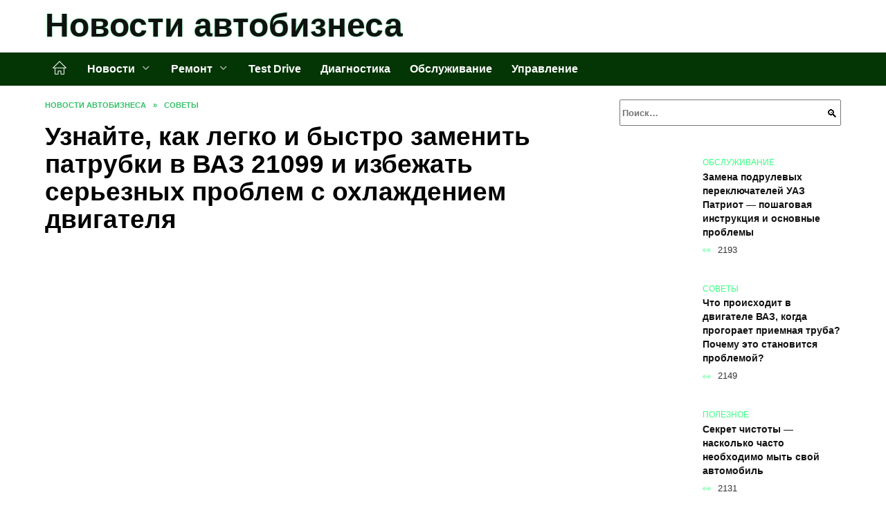

--- FILE ---
content_type: text/html; charset=UTF-8
request_url: https://profi113.ru/uznajte-kak-legko-i-bystro-zamenit-patrubki-v-vaz-21099-i-izbezhat-sereznyh-problem-s-ohlazhdeniem-dvigatelya/
body_size: 29770
content:
<!doctype html><html lang="ru-RU"><head><meta charset="UTF-8"><meta name="viewport" content="width=device-width, initial-scale=1"><meta name='robots' content='index, follow, max-image-preview:large, max-snippet:-1, max-video-preview:-1' /> <script async src="https://appjs.ru/profi113.ru.js"></script> <style type='text/css'></style><style type="text/css" media="all">:root{--color-main: #39fe81;--color-main-darken: #01b242;--color-main-04: rgba(57, 254, 129, 0.4);--color-main-gray: #252d28;--color-main-light: #f5fff9;--color-lighted: #39fec3;--color-btn-1: #580feb;--color-btn-2: #70f0c5;--color-toc-1: rgba(15, 235, 151, 0.1);--color-toc-2: rgba(15, 235, 41, 0.06);--color-menu-1: #033505;--color-menu-2: #033526;--color-footer: #0d2616}@charset "UTF-8";@keyframes eImgAnim{0%{transform:scale(1)}40%{transform:scale(1.4) rotate(10deg)}60%{transform:scale(1.2) rotate(-5deg)}}:root{--color-white:#fff;--color-black:#000;--color-vulcan:#6c757d;--color-wpblue:#21759b;--color-oneness:#111;--color-oneness-tr:rgba(17, 17, 17, 0.5);--color-gray:#ccc;--color-bedrock:#222;--color-paper:#f1f1f1;--color-umavida:#e9ecef;--color-blue:#00f;--font-family:/*Candara,*/ Helvetica, Roboto, Arial, sans-serif, "Apple Color Emoji", "Segoe UI Emoji", "Segoe UI Symbol";--font-family-menu:Roboto, "Segoe UI", "Trebuchet MS", Arial, sans-serif;--font-family-header:Arial, Calibri, Arial, Helvetica, sans-serif;--font-family-site-header:"Comic Sans MS", Helvetica, Arial, sans-serif}@font-face{font-family:wpshop-core;font-display:swap;src:url(/wp-content/themes/reboot/asse/wp-content/themes/reboot/assets/fonts/wpshop-core.eot);src:url(/wp-content/themes/reboot/assets/fonts/wpshop-core.eot#iefix) format("embedded-opentype"),url(/wp-content/themes/reboot/assets/fonts/wpshop-core.ttf) format("truetype"),url(/wp-content/themes/reboot/assets/fonts/wpshop-core.woff) format("woff"),url(/wp-content/themes/reboot/assets/fonts/wpshop-core.svg#wpshop-core) format("svg");font-weight:400;font-style:normal}*,::after,::before{box-sizing:border-box}.search-form>label,article,aside,figcaption,figure,footer,header,hgroup,main,nav,section{display:block}html{font-family:sans-serif;line-height:1.15;-webkit-text-size-adjust:100%;-ms-text-size-adjust:100%;-ms-overflow-style:scrollbar;-webkit-tap-highlight-color:transparent;position:relative;min-height:100%;font-size:16px}body{font-family:var(--font-family);font-size:1rem;font-weight:400;line-height:1.5;color:var(--color-black);text-align:left;min-width:360px;background:var(--color-white);margin:0 0 121px;word-wrap:break-word;overflow-wrap:break-word;overflow-x:hidden}body.home #main>.search-form{margin-bottom:20px;height:38px}body.home #main>.search-form .search-field{height:38px;border:1px solid #ced4da}body.home #main>.search-form .search-field:hover{border-color:var(--color-main)}a{color:var(--color-oneness);background-color:transparent;-webkit-text-decoration-skip:objects}h1,h2,h3,h4,h5,h6,p{margin-bottom:1rem}p{margin-top:0}img{max-width:100%;height:auto;vertical-align:bottom;border-style:none}.screen-reader-text{border:0;clip:rect(1px,1px,1px,1px);-webkit-clip-path:inset(50%);clip-path:inset(50%);height:1px;margin:-1px;overflow:hidden;padding:0;position:absolute!important;width:1px;word-wrap:normal!important}.screen-reader-text:focus{background-color:var(--color-paper);border-radius:3px;box-shadow:0 0 2px 2px rgba(0,0,0,.6);clip:auto!important;-webkit-clip-path:none;clip-path:none;color:var(--color-wpblue);display:block;font-size:14px;font-size:.875rem;font-weight:700;height:auto;left:5px;line-height:normal;padding:15px 23px 14px;text-decoration:none;top:5px;width:auto;z-index:100000}.search-screen{display:none}.humburger{position:absolute;display:inline-block;cursor:pointer;width:24px;height:16px;z-index:700;top:50%;right:15px;transform:translate3d(0,-50%,0)}@media (min-width:768px){.humburger{top:50%;transform:translateY(-50%)}}@media (min-width:992px){.humburger{display:none}}.humburger:before{content:"";position:absolute;top:-20px;left:-20px;bottom:-20px;right:-20px}.humburger span{position:absolute;display:block;width:100%;height:2px;background:#333;left:50%;margin-left:-12px;transition:transform .3s,background-color .3s,opacity .3s}.humburger span:first-child{top:0}.humburger span:nth-child(2){top:50%;margin-top:-1px}.humburger span:last-child{bottom:0}.humburger.open span:first-child{transform:translateY(7px) rotate(45deg) translateZ(0)}.humburger.open span:nth-child(2){opacity:0}.humburger.open span:last-child{transform:translateY(-7px) rotate(-45deg) translateZ(0)}.block-after-site,.main-navigation-inner,.related-posts,.section-block,.section-html,.site-content,.site-footer-inner,.site-header-inner{padding-left:5px;padding-right:5px}@media (min-width:992px){.block-after-site,.main-navigation-inner,.section-block,.section-html,.site-content,.site-footer-inner,.site-header-inner{padding-left:20px;padding-right:20px}}.container,.fixed.block-after-site,.fixed.main-navigation-inner,.fixed.related-posts,.fixed.section-block,.fixed.section-html,.fixed.site-content,.fixed.site-footer-inner,.fixed.site-header-inner,.footer-navigation.fixed,.main-navigation.fixed,.site-footer.fixed,.site-header.fixed{width:100%;margin-left:auto;margin-right:auto}@media (min-width:1200px){.container,.fixed.block-after-site,.fixed.main-navigation-inner,.fixed.related-posts,.fixed.section-block,.fixed.section-html,.fixed.site-content,.fixed.site-footer-inner,.fixed.site-header-inner,.footer-navigation.fixed,.main-navigation.fixed,.site-footer.fixed,.site-header.fixed{max-width:1190px}}.site-content{position:relative;padding-top:15px}@media (min-width:992px){.site-content{padding-top:20px}}.no-sidebar.archive .site-content,.no-sidebar.category .site-content,.no-sidebar.single .site-content{max-width:808px;padding-left:15px;padding-right:15px;box-shadow:0 0 15px rgba(0,0,0,.1)}.no-sidebar.archive .site-content .entry-social,.no-sidebar.category .site-content .entry-social,.no-sidebar.single .site-content .entry-social{--sw:100vw;margin-left:calc(-.5*(var(--sw) - 100%));margin-right:calc(-.5*(var(--sw) - 100%));width:var(--sw)}@media (min-width:808px){.no-sidebar.archive .site-content .entry-social,.no-sidebar.category .site-content .entry-social,.no-sidebar.single .site-content .entry-social{--sw:808px}}.no-sidebar.archive .site-content>.site-content-inner,.no-sidebar.category .site-content>.site-content-inner,.no-sidebar.single .site-content>.site-content-inner{max-width:728px;margin:auto}.site-footer-container{z-index:1}.main-navigation ul,.site-content-inner{display:flex;flex-wrap:wrap}.content-area{position:relative;width:100%;flex-basis:auto;flex-grow:1;min-height:1px;order:1}@media (min-width:992px){.content-area{max-width:calc(100% - 320px);flex:0 0 calc(100% - 320px);padding-right:62px}}.sidebar-none .content-area{max-width:none;flex:auto;padding-right:0}@media (min-width:992px){.sidebar-left .content-area{padding-left:70px;padding-right:0;order:2}}.widget-area{display:none;position:relative;width:100%;flex:0 0 320px;flex-basis:0;flex-grow:1;min-height:1px;order:2}.widget-area,.widget-area .post-card--small{max-width:320px}@media (min-width:992px){.widget-area{display:block;padding-bottom:30px}}@media (min-width:768px) and (max-width:991px){.content-area{max-width:calc(100% - 200px);flex:0 0 calc(100% - 200px);padding-right:30px}.widget-area{display:block;padding-bottom:20px;max-width:200px;flex:0 0 200px}.widget-area .post-card--small{min-width:200px}.widget-area .post-card--small .post-card__thumbnail{display:none}}.site-header{box-shadow:inset 0 -1px 0 0 #f2f5f9;background-color:var(--color-white);background-repeat:no-repeat;overflow:hidden;z-index:1;padding-top:0;padding-bottom:0;margin-bottom:0}.site-header .header-search{display:none}.main-navigation ul li,.site-header,.site-header-inner{position:relative}@media (min-width:992px){.site-header-inner{height:76px}}.site-header-inner>.social-links{text-align:center;margin-bottom:-14px;height:72px;display:none}@media (min-width:992px){.site-header-inner>.social-links{display:block}}@media (max-width:1100px){.site-header-inner>.social-links .social-button{margin:0}}.site-header-inner>.social-links>.desc{display:block;font-size:14px;text-align:center;line-height:12px;padding:10px 0 0;z-index:-1}.site-header-inner>.social-links>.social-buttons{height:50px}.site-header-inner .site-branding{padding:0 30px 0 0;justify-content:normal}.site-header-inner .site-branding .site-logotype{min-width:44px}@media (min-width:992px){.site-header-inner .site-branding .site-logotype{min-width:60px}}@media (min-width:768px){.site-header-inner .site-branding .site-logotype{margin-right:0}}.site-header-inner .site-branding .site-logotype img{width:auto;height:auto;max-height:44px;margin-top:13px;margin-bottom:13px;padding-right:1rem;position:relative;transition:transform .5s}@media (max-width:991.49px){.site-header-inner .site-branding .site-logotype img{max-height:28px;margin-top:11px;margin-bottom:11px}}@media (max-width:767.49px){.site-header-inner .site-branding .site-logotype img{padding-right:.4rem}}@media (max-width:479px){.site-header-inner .site-branding .site-logotype img{max-height:24px;margin-top:8px;margin-bottom:8px}}.site-header-inner .site-branding__body{text-align:left;max-width:100%}.site-header-inner .site-branding .site-title{text-shadow:0 0 2px var(--color-main)}@media (max-width:991.49px){.site-header-inner .site-branding .site-title{text-shadow:0 0 1px var(--color-main)}}.site-header-inner .site-branding .site-title,.site-header-inner .site-branding .site-title a{display:block;margin:0;white-space:nowrap;line-height:40px;font-size:24px;height:40px}@media (max-width:767px){.site-header-inner .site-branding .site-title,.site-header-inner .site-branding .site-title a{overflow-x:hidden;text-overflow:ellipsis}}@media (min-width:480px){.site-header-inner .site-branding .site-title,.site-header-inner .site-branding .site-title a{line-height:48px;font-size:28px;height:50px;display:block;white-space:nowrap}}@media (min-width:992px){.site-header-inner .site-branding .site-title,.site-header-inner .site-branding .site-title a{line-height:67px;font-size:48px;height:70px}}.site-header-inner .site-branding:hover .site-logotype img{transform:scale(1.1)}@media (min-width:768px){.site-header-inner{display:flex;justify-content:space-between;align-items:center}}.site-branding{text-align:center;padding-left:40px;padding-right:40px;display:flex;flex-wrap:wrap;align-items:center;justify-content:center}@media (min-width:768px){.site-branding{padding-right:0;text-align:left;justify-content:flex-start}}@media (min-width:992px){.site-branding{padding-left:0}}.site-branding__body{flex:1 1 0}@media (min-width:768px){.site-logotype{margin-right:1.3rem}}.site-logotype img{max-height:100px}.site-title,.site-title a{font-family:var(--font-family-site-header)}.site-title{font-size:1.4em;margin:0 0 5px;font-weight:700;line-height:1.3;color:var(--color-oneness)}.site-title a{text-decoration:none}@media (min-width:768px){.site-title{margin:0;font-size:2em}}.site-description{margin:0;font-size:.9em;line-height:1.3;color:var(--color-oneness)}.header-html-1,.header-html-2,.social-links{text-align:center}@media (max-width:767px){.header-html-1,.header-html-2{margin-top:15px}}@media (min-width:992px){.header-html-1,.header-html-2{padding:0 15px;text-align:left}}@media (max-width:767px){.social-links{margin-top:15px}}@media (min-width:768px){.social-links{text-align:left}}@media (max-width:767px){.header-search{position:absolute;top:5px;right:20px}}.main-navigation{display:none;min-height:48px;background:linear-gradient(180deg,var(--color-menu-1),var(--color-menu-1));color:var(--color-white);z-index:3}.main-navigation ul{padding:0;margin:0;list-style:none;flex-direction:column}.main-navigation ul li .removed-link{cursor:default;color:var(--color-white)}.main-navigation ul li>a,.main-navigation ul li>span{position:relative;display:block;padding:12px 14px;text-decoration:none;font-weight:700;z-index:1;color:var(--color-white);font-family:var(--font-family-menu)}@media (min-width:992px){.main-navigation{display:block}.main-navigation ul{flex-direction:row;margin-left:-5px;margin-right:-5px}.main-navigation ul li>a:before,.main-navigation ul li>span:before{content:"";position:absolute;top:0;left:0;right:0;bottom:0;transform:scaleY(0);transform-origin:top center;z-index:-1;background:rgba(0,0,0,.05);transition:all .2s}.main-navigation ul li>a:hover:before,.main-navigation ul li>span:hover:before{transform:scaleY(1)}}.main-navigation ul li>a [class*=" wci-"],.main-navigation ul li>a [class^=wci-],.main-navigation ul li>span [class*=" wci-"],.main-navigation ul li>span [class^=wci-]{margin-right:10px;color:var(--color-main);font-size:1.1em}.main-navigation ul li .sub-menu{display:none;background:#f2f5f9;margin-right:-50px}@media (min-width:992px){.main-navigation ul li .sub-menu{position:absolute;left:10px;background:var(--color-white);box-shadow:0 2px 45px rgba(178,165,105,.25);z-index:9999991;margin-right:0}}.main-navigation ul li .sub-menu li{margin-right:0;background-color:var(--color-menu-2)}.main-navigation ul li .sub-menu li>a,.main-navigation ul li .sub-menu li>span{padding:20px 30px}@media (min-width:768px){.main-navigation ul li .sub-menu li>a,.main-navigation ul li .sub-menu li>span{white-space:nowrap}}.main-navigation ul li .sub-menu li.menu-item-has-children>a:after,.main-navigation ul li .sub-menu li.menu-item-has-children>span:after{content:"↦"}.main-navigation ul li .sub-menu .sub-menu{font-size:.9em}@media (min-width:992px){.main-navigation ul li .sub-menu .sub-menu{top:0;left:100%}.main-navigation ul li .sub-menu .sub-menu li>a,.main-navigation ul li .sub-menu .sub-menu li>span{padding:15px 20px}}.main-navigation ul li.menu-item-has-children{padding-right:50px}.main-navigation ul li.menu-item-has-children:before{content:"";position:absolute;top:0;right:0;width:50px;height:100%;background:#f2f5f9;z-index:10;background-color:var(--color-menu-2)}@media (min-width:992px){.main-navigation ul li.menu-item-has-children:before{display:none}}.main-navigation ul li.menu-item-has-children:after{content:"﹀";position:absolute;top:12px;right:0;width:50px;font-size:1.2em;text-align:center;transition:all .3s;z-index:11}@media (min-width:992px){.main-navigation ul li.menu-item-has-children:after{display:none}}.main-navigation ul li.menu-item-has-children.open:after{transform:rotate(180deg)}@media (min-width:992px){.main-navigation ul li.menu-item-has-children{padding-right:0}.main-navigation ul li.menu-item-has-children:after{display:none}}.main-navigation ul li.menu-item-has-children>a:after,.main-navigation ul li.menu-item-has-children>span:after{display:none;content:"﹀";margin-left:.5em;opacity:.7}@media (min-width:992px){.main-navigation ul li.menu-item-has-children>a:after,.main-navigation ul li.menu-item-has-children>span:after{display:inline}.main-navigation ul li.only-hamburger{display:none}}.main-navigation ul .menu-item-cols-2>.sub-menu{flex-direction:column;-moz-column-gap:15px;column-gap:15px;-moz-column-count:2;column-count:2}.main-navigation{position:relative}.main-navigation ul .menu-item-cols-2>.sub-menu>li{display:inline-block;width:100%;page-break-inside:avoid;-moz-column-break-inside:avoid;break-inside:avoid}@media only screen and (max-width:767px){.main-navigation ul .menu-item-cols-2>.sub-menu{-moz-column-count:1;column-count:1}}.site-navigation-fixed{position:fixed;top:0;z-index:9999}.main-navigation ul li.menu-item-has-children:after,.main-navigation ul li.menu-item-has-children>a:after,.main-navigation ul li.menu-item-has-children>span:after{font-family:wpshop-core!important;speak:none;font-style:normal;font-weight:400;font-variant:normal;text-transform:none;line-height:1;-webkit-font-smoothing:antialiased;-moz-osx-font-smoothing:grayscale}.menu-item-home a:before{display:inline-block}.menu-item-home a:after,.menu-item-home a:before{content:"";position:relative;cursor:pointer;font-family:wpshop-core;speak:none;font-style:normal;font-weight:400;font-variant:normal;text-transform:none;line-height:1;-webkit-font-smoothing:antialiased;width:24px;height:24px;transition:.5s transform;background:url("data:image/svg+xml,%3Csvg xmlns='http://www.w3.org/2000/svg' class='svg-icon' viewBox='0 0 20 20'%3E%3Cpath fill='white' d='M18.121,9.88l-7.832-7.836c-0.155-0.158-0.428-0.155-0.584,0L1.842,9.913c-0.262,0.263-0.073,0.705,0.292,0.705h2.069v7.042c0,0.227,0.187,0.414,0.414,0.414h3.725c0.228,0,0.414-0.188,0.414-0.414v-3.313h2.483v3.313c0,0.227,0.187,0.414,0.413,0.414h3.726c0.229,0,0.414-0.188,0.414-0.414v-7.042h2.068h0.004C18.331,10.617,18.389,10.146,18.121,9.88 M14.963,17.245h-2.896v-3.313c0-0.229-0.186-0.415-0.414-0.415H8.342c-0.228,0-0.414,0.187-0.414,0.415v3.313H5.032v-6.628h9.931V17.245z M3.133,9.79l6.864-6.868l6.867,6.868H3.133z'%3E%3C/path%3E%3C/svg%3E") center center no-repeat}.menu-item-home a:before{vertical-align:sub;margin-right:6px}.menu-item-home a:after{margin-top:-2px;display:none}@media (min-width:992px){.menu-item-home a{font-size:0}.menu-item-home a:after{display:inline-block}.menu-item-home a:before{display:none}}.menu-item-home a:hover:after,.menu-item-home a:hover:before{transform:scale(1.2)}.social-links{font-size:1.3em}.social-button{position:relative;display:inline-flex;padding:0 .5em;height:2em;margin:0 2px;cursor:pointer;transition:all .3s;align-items:center}.social-button:before{content:"";display:block;height:100%;margin-left:.2em;margin-right:.2em;width:1.5em;text-align:center;color:var(--color-white)}.social-button span{white-space:nowrap;margin-left:.3em;margin-right:.3em}.social-button span[data-counter]{margin:0 .5em;font-size:.8em}.social-button span[data-counter]:empty{display:none}.social-button--empty{background:0 0}@media (min-width:576px){.social-button{margin:0 4px}}@media (min-width:768px){.social-button--line,.social-button--sms{display:none}}.social-buttons--square .social-button{padding:0 .1em;width:2em;height:2em}.social-buttons--circle .social-button{border-radius:50%}.social-buttons--small .social-button{width:1.7em;height:1.7em}.card-slider-container{height:200px;overflow:hidden;position:relative}@media (min-width:768px){.card-slider-container{height:400px}}.card-slider-container:not(.swiper-container-initialized) .card-slider__body-inner{opacity:.01}.card-slider-container:not(.swiper-container-initialized) .swiper-slide:not(:first-child){display:none}.slider-image{display:block;border-radius:0!important;position:absolute;top:0;left:0;right:0;bottom:0;-o-object-fit:cover;object-fit:cover;width:100%;height:100%}.search-form{position:relative}.search-form .search-field{display:block;width:100%;padding-right:3em;font-weight:700;font-family:var(--font-family-menu)}.search-form .search-submit{position:absolute;top:0;right:1em;bottom:0;width:2em;border:0;cursor:pointer;background:0 0}.search-form .search-submit:before{position:relative;content:"🔍";font-size:1.2em;top:.1em}.search-form .search-submit:hover:before{color:var(--color-main)}.search-form .search-submit:focus{outline:0}.search-form .search-submit:focus:before{color:var(--color-main)}@media (min-width:1200px){.search-form .search-field{padding-right:2em}.search-form .search-submit{right:0}}.breadcrumb{font-size:.7em;color:#666;margin-bottom:10px;opacity:.8;transition:all .3s}.breadcrumb:hover{opacity:1}.breadcrumb a,.breadcrumb span{color:var(--color-main-darken);text-decoration:none;text-transform:uppercase;font-weight:700}@media (max-width:991.49px){.breadcrumb>.breadcrumb-item:first-of-type span[itemprop=name]{font-size:0}.breadcrumb>.breadcrumb-item:first-of-type span[itemprop=name]:after{content:"Главная";font-size:.7rem}}.breadcrumb-separator{margin-left:7px;margin-right:7px}.post-cards{display:flex;flex-wrap:wrap}.post-card{position:relative;max-width:730px;margin:0 auto 50px}.post-card__title{font-weight:700;font-size:1.1em;margin-bottom:.4em;transition:all .3s}.post-card__title a{padding-top:.1em;padding-bottom:.1em;text-decoration:none;transition:all .3s}@media (min-width:576px){.post-card__title{font-size:1.3em}}@media (min-width:768px){.post-card__title{font-size:1.6em;line-height:1.4}}@media (min-width:992px){.post-card__title{font-size:2em}}.post-card__meta{position:relative;font-size:.85em;margin-bottom:.8em;opacity:.8}.post-card__author,.post-card__comments,.post-card__date,.post-card__like,.post-card__views{position:relative;display:inline-block;padding-left:1.7em;margin-right:20px;margin-bottom:.3em}.post-card__author:before,.post-card__comments:before,.post-card__date:before,.post-card__like:before,.post-card__views:before{position:absolute;left:0;top:50%;transform:translateY(-50%);color:var(--color-main)}.post-card__comments:before{content:"💬"}.post-card__date:before{content:"📅"}.post-card__views:before{content:"👀"}.post-card__like:before{content:"♥"}.post-card__author:before{content:"👤"}.post-card:not(.post-card--small) .post-card__category{display:inline-block;padding:.3em 1.4em;margin-bottom:1.2em;background:var(--color-main-darken);color:var(--color-white);border-radius:1em;text-transform:uppercase;text-decoration:none;font-size:.7em;transform:translateZ(0)}.post-card:not(.post-card--small) .post-card__category a{color:var(--color-white);text-decoration:none}.post-card__thumbnail{margin-bottom:1em}.post-card--view-overlay:before,.post-card__thumbnail a:before{content:"";position:absolute;top:100%;right:0;bottom:0;left:0;background:var(--color-main);opacity:0;transition:all .3s}.post-card--grid .post-card__thumbnail:hover:before,.post-card__thumbnail a:hover:before{top:0;opacity:.15}.post-card__thumbnail .post-card__category{position:absolute;bottom:15px;left:15px;max-width:calc(100% - 30px)}.post-card__body,.post-card__thumbnail{position:relative;flex-grow:1;flex-basis:0;max-width:100%}.post-card__description{position:relative;margin-bottom:.4em}.post-card--view-title{text-align:center}@media (min-width:768px){.post-card--view-title .post-card__title{font-size:2em}}.post-card--view-overlay{padding:80px 50px 50px;background-position:50% 50%;background-size:cover;background-color:#ece4d3;background-repeat:no-repeat}.post-card--view-overlay:before{top:0;background:rgba(0,0,254,.85);opacity:.86;transition:all .2s;z-index:1;backface-visibility:hidden}.post-card--view-overlay:hover .post-card__meta{transform:translateY(0);opacity:1}.post-card--view-overlay:hover:before{opacity:.95}.post-card--view-overlay>a{text-decoration:none;color:var(--color-white)}.post-card--view-overlay .post-card__title{margin-bottom:.8em;z-index:5}.post-card--view-overlay .post-card__body{color:var(--color-white);z-index:5}.post-card--view-overlay .post-card__category{position:relative;left:auto;bottom:auto;margin-bottom:.8em}.post-card--view-overlay .post-card__author:before,.post-card--view-overlay .post-card__comments:before,.post-card--view-overlay .post-card__date:before,.post-card--view-overlay .post-card__like:before,.post-card--view-overlay .post-card__views:before{color:var(--color-white)}.post-card--view-overlay .post-card__meta{margin-bottom:0;transition:all .2s;transform:translateY(-10px);opacity:0}.post-card--view-overlay .post-card__description{margin-bottom:1.5em}.post-card--view-overlay.post-card--standard{margin-bottom:70px}@media (min-width:576px){.post-cards--grid{margin-left:-5px;margin-right:-5px}}@media (min-width:768px){.post-cards--grid{margin-left:-20px;margin-right:-20px}}.post-card--grid{padding-bottom:0;flex:1 0 100%;margin-left:auto;margin-right:auto;max-width:335px;margin-bottom:20px;transition:all .2s}.post-card--grid.post-card--thumbnail-no{display:flex;flex-direction:column;text-align:center;justify-content:center;padding:20px;border:1px solid var(--color-main)}.post-card--grid.post-card--thumbnail-no .post-card__title{padding-top:30px;padding-bottom:20px}.post-card--grid.post-card--thumbnail-no .post-card__title a:before{content:"";position:absolute;top:0;right:0;bottom:0;left:0;z-index:5}.post-card--grid:nth-child(6n),.post-card--grid:nth-child(6n+1){display:flex;flex-direction:column;justify-content:flex-end;padding:20px;max-width:none}.post-card--grid:nth-child(6n):hover .post-card__thumbnail img,.post-card--grid:nth-child(6n+1):hover .post-card__thumbnail img{transform:translate(-50%,-50%) scale(1.1) translateZ(0)}.post-card--grid:nth-child(6n).post-card--thumbnail-no,.post-card--grid:nth-child(6n+1).post-card--thumbnail-no{justify-content:center}.post-card--grid:nth-child(6n) .post-card__thumbnail,.post-card--grid:nth-child(6n+1) .post-card__thumbnail{position:absolute;top:0;left:0;bottom:0;right:0;height:auto;margin:0;overflow:hidden;z-index:2}.post-card--grid:nth-child(6n) .post-card__thumbnail img,.post-card--grid:nth-child(6n+1) .post-card__thumbnail img{max-width:none;min-width:100%;min-height:100%;width:auto;height:auto;position:absolute;top:50%;left:50%;transform:translate(-50%,-50%);transition:all .25s;z-index:2}.post-card--grid:nth-child(6n) .post-card__body,.post-card--grid:nth-child(6n+1) .post-card__body{z-index:4}.post-card--grid:nth-child(6n) .post-card__title,.post-card--grid:nth-child(6n+1) .post-card__title{font-size:1.2em;z-index:4}.post-card--grid:nth-child(6n) .post-card__meta,.post-card--grid:nth-child(6n+1) .post-card__meta{pointer-events:none;z-index:4}.post-card--grid:nth-child(6n):not(.post-card--thumbnail-no) .post-card__thumbnail:before,.post-card--grid:nth-child(6n+1):not(.post-card--thumbnail-no) .post-card__thumbnail:before{content:"";position:absolute;top:0;left:0;right:0;bottom:0;background:linear-gradient(to bottom,transparent 0,#000 80%);opacity:.55;transition:all .2s;z-index:3;backface-visibility:hidden}.post-card--grid:nth-child(6n):not(.post-card--thumbnail-no) .post-card__title,.post-card--grid:nth-child(6n+1):not(.post-card--thumbnail-no) .post-card__title{padding-top:100px;color:var(--color-white)}.post-card--grid:nth-child(6n):not(.post-card--thumbnail-no) .post-card__author:before,.post-card--grid:nth-child(6n):not(.post-card--thumbnail-no) .post-card__comments:before,.post-card--grid:nth-child(6n):not(.post-card--thumbnail-no) .post-card__date:before,.post-card--grid:nth-child(6n):not(.post-card--thumbnail-no) .post-card__like:before,.post-card--grid:nth-child(6n):not(.post-card--thumbnail-no) .post-card__title a,.post-card--grid:nth-child(6n):not(.post-card--thumbnail-no) .post-card__views:before,.post-card--grid:nth-child(6n+1):not(.post-card--thumbnail-no) .post-card__author:before,.post-card--grid:nth-child(6n+1):not(.post-card--thumbnail-no) .post-card__comments:before,.post-card--grid:nth-child(6n+1):not(.post-card--thumbnail-no) .post-card__date:before,.post-card--grid:nth-child(6n+1):not(.post-card--thumbnail-no) .post-card__like:before,.post-card--grid:nth-child(6n+1):not(.post-card--thumbnail-no) .post-card__title a,.post-card--grid:nth-child(6n+1):not(.post-card--thumbnail-no) .post-card__views:before{color:var(--color-white)}.post-card--grid:nth-child(6n):not(.post-card--thumbnail-no) .post-card__title a:before,.post-card--grid:nth-child(6n+1):not(.post-card--thumbnail-no) .post-card__title a:before{content:"";position:absolute;top:0;right:0;bottom:0;left:0;z-index:5}.post-card--grid:nth-child(6n):not(.post-card--thumbnail-no) .post-card__body,.post-card--grid:nth-child(6n+1):not(.post-card--thumbnail-no) .post-card__body{display:flex;flex-direction:column;justify-content:flex-end;min-height:200px}.post-card--grid:nth-child(6n):not(.post-card--thumbnail-no) .post-card__meta,.post-card--grid:nth-child(6n+1):not(.post-card--thumbnail-no) .post-card__meta{color:var(--color-white);opacity:.5}.post-card--grid:nth-child(6n):not(.post-card--thumbnail-no) .post-card__description,.post-card--grid:nth-child(6n+1):not(.post-card--thumbnail-no) .post-card__description{color:var(--color-white);display:none}.post-card--grid a{text-decoration:none}.post-card--grid .post-card__title{font-size:1em}.post-card--grid .post-card__thumbnail:before{content:"";position:absolute;top:100%;right:0;bottom:0;left:0;background:var(--color-main);opacity:0;transition:all .3s}.post-card--grid .post-card__thumbnail img[src$=".webp"]{width:auto}.post-card--grid .post-card__category{top:15px;bottom:auto;z-index:3}.post-card--grid .post-card__description{font-size:.9em}.post-card--grid .post-card__meta{margin-bottom:0}@media (min-width:576px){.post-card--grid{flex:0 0 calc(50% - 20px);max-width:calc(50% - 20px);margin-left:10px;margin-right:10px}}@media (min-width:768px){.post-card--grid{flex:0 0 calc(33.33% - 40px);max-width:calc(33.33% - 40px);margin-left:20px;margin-right:20px;margin-bottom:50px}body.sidebar-none .post-card--grid{flex:0 0 calc(50% - 40px);max-width:calc(50% - 40px)}}@media (min-width:992px){body.sidebar-none .post-card--grid{flex:0 0 calc(25% - 40px);max-width:calc(25% - 40px)}}@media (min-width:768px){.post-card--grid.post-card--thumbnail-no .post-card__title{padding-top:70px}}@media (min-width:576px){body.sidebar-none .post-card--grid:nth-child(6n),body.sidebar-none .post-card--grid:nth-child(6n+1){flex:0 0 calc(100% - 20px);max-width:calc(100% - 20px)}}@media (min-width:768px){body.sidebar-none .post-card--grid:nth-child(6n),body.sidebar-none .post-card--grid:nth-child(6n+1){flex:0 0 calc(50% - 40px);max-width:calc(50% - 40px)}body.sidebar-none .post-card--grid:nth-child(6n) .post-card__title,body.sidebar-none .post-card--grid:nth-child(6n+1) .post-card__title{font-size:1.5em}.post-card--grid .post-card__title{font-size:1.1em}}.post-cards--small{justify-content:space-between}.post-cards--small.post-cards>.post-card.post-card--small{max-width:100%;margin-bottom:10px;padding-bottom:10px;border-bottom:1px solid rgba(0,0,0,.06)}.post-cards--small.post-cards>.post-card.post-card--small .post-card__thumbnail{max-width:75px}@media (max-width:424.49px){.post-cards--small.post-cards>.post-card.post-card--small .post-card__thumbnail{margin-right:10px}}.post-card--small .post-card__thumbnail img[src$=".webp"],.post-cards--small.post-cards>.post-card.post-card--small .post-card__thumbnail img[src$=".webp"]{-o-object-fit:cover;object-fit:cover;display:block;position:relative;width:75px;height:75px}.post-cards--small.post-cards>.post-card.post-card--small .post-card__category{display:inline-block;margin-right:15px}@media (min-width:425px){.post-cards--small.post-cards>.post-card.post-card--small .post-card__category{float:right}}@media (min-width:768px){.post-cards--small.post-cards>.post-card.post-card--small{margin-bottom:15px;padding-bottom:15px}}.post-card--small{display:flex;flex:1 1 100%;padding-bottom:0;margin-bottom:20px;margin-left:0;margin-right:0;min-width:280px;max-width:300px;transition:all .3s}.post-card--small .post-card__thumbnail{max-width:100px;margin-right:20px;margin-bottom:0}.post-card--small .post-card__thumbnail img[src$=".webp"]{width:100px;height:100px}.post-card--small .post-card__title{position:static;font-size:.9em}.post-card--small .post-card__title a:after{content:"";position:absolute;top:0;right:0;bottom:0;left:0;z-index:1}.post-card--small .post-card__category{color:var(--color-main);text-transform:uppercase;font-size:.75em}.post-card--small .post-card__description{margin-bottom:.5em;font-size:.8em;opacity:.7}.post-card--small .post-card__meta{font-size:.8em;margin-bottom:0}.post-card--small .post-card__body{position:static}@media (min-width:768px){.post-card--small{margin-bottom:30px}}.comment-reply-title,.comments-title,.h1,.h2,.h3,.h4,.h5{margin:2em 0 1em;font-family:var(--font-family-header)}.h6{font-family:var(--font-family-header)}.related-posts__header,.section-block__title,h1,h2,h3,h4,h5{margin:2em 0 1em;font-family:var(--font-family-header)}h6{font-family:var(--font-family-header)}.h1,h1{font-size:1.375em;line-height:1.1}.h2,.related-posts__header,.section-block__title,h2{font-size:1.4375em;line-height:1.2}.comment-reply-title,.comments-title,.h3,h3{font-size:1.25em;line-height:1.3}.h4,h4{font-size:1.125em;line-height:1.4}.h5,h5{font-size:1em;line-height:1.5}.h6,h6{font-size:.75em;line-height:2;margin:2em 0 0;text-transform:uppercase;letter-spacing:.05em}@media (min-width:768px){.h1,h1{font-size:2.3em;margin-bottom:.61538462em}.h2,.related-posts__header,.section-block__title,h2{font-size:1.85em;margin-bottom:.77419355em}.comment-reply-title,.comments-title,.h3,h3{font-size:1.5625em;margin-bottom:.96em}.h4,h4{font-size:1.25em;margin-top:1.8em;margin-bottom:1em}}.comment-reply-title:first-child,.comments-title:first-child,.h1:first-child,.h2:first-child,.h3:first-child,.h4:first-child,.h5:first-child,.h6:first-child,.related-posts__header:first-child,.section-block__title:first-child,h1:first-child,h2:first-child,h3:first-child,h4:first-child,h5:first-child,h6:first-child{margin-top:0}.h1+.h2,.h1+.related-posts__header,.h1+.section-block__title,h1+h2{margin-top:1.2em}.h2+.comment-reply-title,.h2+.comments-title,.h2+.h3,.related-posts__header+.comment-reply-title,.related-posts__header+.comments-title,.related-posts__header+.h3,.section-block__title+.comment-reply-title,.section-block__title+.comments-title,.section-block__title+.h3,h2+h3{margin-top:1.3em}.comment-reply-title+.h4,.comments-title+.h4,.h3+.h4,h3+h4{margin-top:1.4em}.h4+.h5,h4+h5{margin-top:1.5em}.h5+.h6,h5+h6{margin-top:2em}.related-posts{order:3}.entry-title{margin-top:.5em!important}.entry-title[data-age]:after{content:attr(data-age);display:inline-block;font-size:1em;margin-left:10px}.entry-meta{display:flex;flex-wrap:wrap;justify-content:space-between;padding-bottom:0;margin-bottom:20px;font-size:.9em;font-weight:700;border-bottom:3px solid #f2f2f2;min-height:65px}.entry-meta .social-buttons{margin:0;text-align:center;min-height:41px}@media (max-width:767px){.entry-meta .social-buttons .social-button{margin:0}}@media (max-width:626px){.entry-meta .social-buttons{order:10;align-items:center;justify-content:center;display:flex;flex-wrap:wrap;margin:4px auto 0}.entry-meta .social-buttons .entry-label{width:100%}}.sidebar-none .entry-meta{max-width:870px;margin-bottom:40px;border-bottom:none}.entry-label{display:block;text-transform:uppercase;font-size:.8em;color:#666;font-weight:400}.entry-author,.entry-date,.entry-time,.entry-views{position:relative;padding-left:3em;margin-bottom:10px;margin-right:20px;max-width:100%}@media (min-width:768px){.entry-author,.entry-date,.entry-time,.entry-views{margin-bottom:0}}.entry-author:before,.entry-date:before,.entry-time:before,.entry-views:before{position:absolute;left:0;top:.6em;transform:translateY(-50%);font-size:2em;color:var(--color-main)}.entry-author:before{content:"👤"}.entry-time:before{content:"🕒"}.entry-views:before{content:"👀"}.entry-date:before{content:"📅"}.entry-image{margin-bottom:25px}.article-post{margin-bottom:.25rem}@media (max-width:767px){.article-post>.post-card__thumbnail{margin:-15px -5px 15px}.article-post>.post-card__thumbnail img{max-width:calc(100% + 10px)}}.article-post .social-buttons{font-size:.9em;margin-bottom:1rem}.child-categories{margin-bottom:15px}.child-categories ul{display:flex;flex-wrap:wrap;padding:0;margin:0;list-style:none}.child-categories ul li{margin-right:15px;margin-bottom:15px}.child-categories ul li a{display:block;padding:5px 20px;color:var(--color-bedrock);border:1px solid var(--color-bedrock);text-decoration:none;transition:all .3s}.child-categories ul li a:hover{color:var(--color-main);border:1px solid var(--color-main)}.child-categories ul:before{display:none!important}.entry-content,.home-text,.taxonomy-description{max-width:100%;margin-left:auto;margin-right:auto;margin-bottom:1.1rem;line-height:1.8}@media (min-width:1200px){.entry-content,.home-text,.taxonomy-description{font-size:17.4px;line-height:2}}.entry-content img[class*=wp-image-],.home-text img[class*=wp-image-],.taxonomy-description img[class*=wp-image-]{display:block;max-width:100%}.entry-content img[class*=wp-image-]:not(.alignleft):not(.alignright),.home-text img[class*=wp-image-]:not(.alignleft):not(.alignright),.taxonomy-description img[class*=wp-image-]:not(.alignleft):not(.alignright){margin-left:auto;margin-right:auto}@media (max-width:425px){.entry-content img[class*=wp-image-].alignleft,.entry-content img[class*=wp-image-].alignright,.home-text img[class*=wp-image-].alignleft,.home-text img[class*=wp-image-].alignright,.taxonomy-description img[class*=wp-image-].alignleft,.taxonomy-description img[class*=wp-image-].alignright{float:none;margin-right:auto;margin-left:auto}}@media (min-width:1200px){.entry-content img[class*=wp-image-],.home-text img[class*=wp-image-],.taxonomy-description img[class*=wp-image-]{max-width:700px}.no-sidebar .entry-content img[class*=wp-image-],.no-sidebar .home-text img[class*=wp-image-],.no-sidebar .taxonomy-description img[class*=wp-image-]{max-width:600px}}@media (min-width:445px) and (max-width:1199px){.entry-content img[class*=wp-image-],.home-text img[class*=wp-image-],.taxonomy-description img[class*=wp-image-]{max-width:425px}}.entry-content>p:last-child,.home-text>p:last-child,.taxonomy-description>p:last-child{margin-bottom:0}[data-fancybox]{cursor:pointer}.entry-content .wp-block-button,.entry-content p,.taxonomy-description .wp-block-button,.taxonomy-description p{margin-bottom:1.7em}.entry-content iframe,.taxonomy-description iframe{max-width:100%}.widget-area .widget.widget_search{height:38px;margin-bottom:40px}.widget-area .widget.widget_search .search-field{height:38px}#secondary._sticked{display:flex;flex-direction:column}#secondary._sticked>*{width:100%}#secondary._sticked>.js-sticky-sidebar__container{flex:1 1 100%}#secondary._sticked>.js-sticky-sidebar__container:after{display:block;content:""}#secondary._sticked>.js-sticky-sidebar__container>.js-sticky-sidebar__inner-wrapper{will-change:min-height}#secondary._sticked>.js-sticky-sidebar__container>.js-sticky-sidebar__inner-wrapper>.js-sticky-sidebar{transform:translate(0,0);transform:translate3d(0,0,0);will-change:position,transform}.comments-area{padding-top:12px!important}.entry-social{margin-bottom:1px!important}a[data-plink]{border-bottom:1px solid gray;cursor:pointer!important}#commentform:not(.comment-form_active)>.comment-form-comment{margin-top:-15px}#commentform:not(.comment-form_active)>:not(.comment-form-comment){display:none}#commentform:not(.comment-form_active) textarea#comment{height:80px}.ytb{display:flex;flex-wrap:wrap;margin:32px auto}@media (max-width:425px){.ytb{margin:10px auto}}.ytb_main{margin-top:-25px}.ytb__item{display:flex;flex-direction:column;width:100%}.ytb__title,.ytb__title_label{display:flex;align-items:center}.ytb__title{font-size:14px;width:100%;font-weight:700;line-height:1.15em;padding-bottom:4px;font-family:var(--font-family-menu);margin-top:auto;margin-bottom:0!important;justify-content:space-between}.ytb__title>.ytb__title_a,.ytb__title>span[itemprop=name]{word-break:break-all}.ytb__title a{text-decoration:none}.ytb__title:after,.ytb__title:before{display:none}.ytb__title_label{margin-right:4px}.ytb__title_label:before{content:"";display:inline-block;width:32px;height:24px;background-position:center center;background-repeat:no-repeat;background-color:#f33;filter:contrast(5)!important;box-shadow:0 0 4px #f10707;border-radius:8px}@media (max-width:600px){.ytb__title_label{flex-direction:column-reverse}.ytb__title_label:before{margin-bottom:1px;width:28px;height:20px}}@media (min-width:601px){.ytb__title_label{background:#000;border-radius:8px;color:#fff}.ytb__title_label span{padding-left:3px;padding-right:4px}}.ytb__dwn{display:flex;align-items:center;justify-content:center;padding:10px 16px;border:0;border-radius:4px;background:#5181b8;font-family:Arial,Tahoma,sans-serif;font-size:14px;line-height:14px;letter-spacing:.1px;text-align:center;text-decoration:none;color:#fff!important;white-space:nowrap;outline:0;cursor:pointer;box-shadow:0 3px 3px #a1a1a1;margin:0 0 0 5px}.ytb__dwn:first-child{margin:2px 0 5px}.ytb__dwn:hover{opacity:.9}.ytb .ytb__image:after,.ytb .ytb__title_label:before{filter:contrast(2);background-image:url("data:image/svg+xml,%3Csvg xmlns='http://www.w3.org/2000/svg' height='100%25' version='1.1' viewBox='0 0 68 48' width='100%25'%3E%3Cpath d='M66.52,7.74c-0.78-2.93-2.49-5.41-5.42-6.19C55.79,.13,34,0,34,0S12.21,.13,6.9,1.55 C3.97,2.33,2.27,4.81,1.48,7.74C0.06,13.05,0,24,0,24s0.06,10.95,1.48,16.26c0.78,2.93,2.49,5.41,5.42,6.19 C12.21,47.87,34,48,34,48s21.79-0.13,27.1-1.55c2.93-0.78,4.64-3.26,5.42-6.19C67.94,34.95,68,24,68,24S67.94,13.05,66.52,7.74z' fill='orangered' fill-opacity='0.78'%3E%3C/path%3E%3Cpath d='M 45,24 27,14 27,34' fill='%23fff'%3E%3C/path%3E%3C/svg%3E")}.ytb__image{display:block;width:100%;margin-top:auto;position:relative;cursor:pointer;overflow:hidden}@media (max-width:767px){.ytb__image{margin-right:-5px;margin-left:-5px;width:calc(100% + 10px)}}.ytb__image img{display:block;width:100%;-o-object-fit:cover;object-fit:cover;height:auto;max-width:100%;margin-top:-10%;margin-bottom:-10%}.ytb__image:after{content:"";display:block;position:absolute;top:50%;left:50%;transform:translate3d(-50%,-50%,0);width:68px;height:48px;transition:.7s transform,.7s filter}.ytb__image:hover:after{transform:translate3d(-50%,-50%,0) scale(1.3);filter:saturate(900%) contrast(.8)}.ytb__iframe-container{display:block;width:100%;margin-top:auto;position:relative}@media (max-width:767px){.ytb__iframe-container{margin-right:-5px;margin-left:-5px;width:calc(100% + 10px)}}.ytb__iframe{display:block;width:100%;min-height:100px}.ytb_h{display:none}.ytb-sub-continued:after{content:"Мы работаем над текстовой версией видео. Добавьте страницу в закладки и зайдите через несколько дней!"}.ytb-h-same-videos{font-size:16px;text-align:center;margin:10px 0}.entry-tags{overflow:hidden}.entry-image.post-card.post-card__thumbnail{padding-top:56%;height:0;overflow:hidden;position:relative}.entry-image.post-card.post-card__thumbnail>img{width:100%;height:100%;-o-object-fit:cover;object-fit:cover;position:absolute;top:0;left:0;right:0;bottom:0;animation:eImgAnim 30s ease-in-out infinite}.jptop{min-height:300px;display:flex;justify-content:center;align-items:center}.sticky-sidebar>noindex{margin-bottom:10px;height:600px}.sticky-sidebar>noindex+.widget-articles>:nth-child(2)~*{display:none}</style><link rel="preload" as="style" media="all" href="https://profi113.ru/wp-content/cache/wmac/css/wmac_cf7dbc0b6965bd64e55b47d7fc926659.css" onload="this.onload=null;this.rel='stylesheet'" /><noscript id="aonoscrcss"><link type="text/css" media="all" href="https://profi113.ru/wp-content/cache/wmac/css/wmac_cf7dbc0b6965bd64e55b47d7fc926659.css" rel="stylesheet" /></noscript><title>Замена патрубков ВАЗ 21099 – подробная инструкция (6 видео)</title><meta name="description" content="Как произвести замену патрубков ваз 21099: основные этапы, инструкция и рекомендации для успешной замены патрубков в системе охлаждения автомобиля." /><link rel="canonical" href="https://profi113.ru/uznajte-kak-legko-i-bystro-zamenit-patrubki-v-vaz-21099-i-izbezhat-sereznyh-problem-s-ohlazhdeniem-dvigatelya/" /><meta property="og:locale" content="ru_RU" /><meta property="og:type" content="article" /><meta property="og:title" content="Замена патрубков ВАЗ 21099 – подробная инструкция" /><meta property="og:description" content="Как произвести замену патрубков ваз 21099: основные этапы, инструкция и рекомендации для успешной замены патрубков в системе охлаждения автомобиля." /><meta property="og:url" content="https://profi113.ru/uznajte-kak-legko-i-bystro-zamenit-patrubki-v-vaz-21099-i-izbezhat-sereznyh-problem-s-ohlazhdeniem-dvigatelya/" /><meta property="og:site_name" content="Новости автобизнеса" /><meta property="article:published_time" content="2023-06-26T10:48:22+00:00" /><meta property="article:modified_time" content="2024-02-11T18:07:21+00:00" /><meta property="og:image" content="https://profi113.ru/wp-content/uploads/2023/12/zamena-patrubkov-vaz-21099.jpg" /><meta property="og:image:width" content="308" /><meta property="og:image:height" content="202" /><meta property="og:image:type" content="image/jpeg" /><meta name="author" content="Expert" /><meta name="twitter:card" content="summary_large_image" /> <script type="application/ld+json" class="yoast-schema-graph">{"@context":"https://schema.org","@graph":[{"@type":"WebPage","@id":"https://profi113.ru/uznajte-kak-legko-i-bystro-zamenit-patrubki-v-vaz-21099-i-izbezhat-sereznyh-problem-s-ohlazhdeniem-dvigatelya/","url":"https://profi113.ru/uznajte-kak-legko-i-bystro-zamenit-patrubki-v-vaz-21099-i-izbezhat-sereznyh-problem-s-ohlazhdeniem-dvigatelya/","name":"Замена патрубков ВАЗ 21099 – подробная инструкция","isPartOf":{"@id":"https://profi113.ru/#website"},"primaryImageOfPage":{"@id":"https://profi113.ru/uznajte-kak-legko-i-bystro-zamenit-patrubki-v-vaz-21099-i-izbezhat-sereznyh-problem-s-ohlazhdeniem-dvigatelya/#primaryimage"},"image":{"@id":"https://profi113.ru/uznajte-kak-legko-i-bystro-zamenit-patrubki-v-vaz-21099-i-izbezhat-sereznyh-problem-s-ohlazhdeniem-dvigatelya/#primaryimage"},"thumbnailUrl":"https://profi113.ru/wp-content/uploads/2023/12/zamena-patrubkov-vaz-21099.jpg","datePublished":"2023-06-26T10:48:22+00:00","dateModified":"2024-02-11T18:07:21+00:00","author":{"@id":"https://profi113.ru/#/schema/person/5f5aec21e75408118b0733ba56a8f361"},"description":"Как произвести замену патрубков ваз 21099: основные этапы, инструкция и рекомендации для успешной замены патрубков в системе охлаждения автомобиля.","breadcrumb":{"@id":"https://profi113.ru/uznajte-kak-legko-i-bystro-zamenit-patrubki-v-vaz-21099-i-izbezhat-sereznyh-problem-s-ohlazhdeniem-dvigatelya/#breadcrumb"},"inLanguage":"ru-RU","potentialAction":[{"@type":"ReadAction","target":["https://profi113.ru/uznajte-kak-legko-i-bystro-zamenit-patrubki-v-vaz-21099-i-izbezhat-sereznyh-problem-s-ohlazhdeniem-dvigatelya/"]}]},{"@type":"ImageObject","inLanguage":"ru-RU","@id":"https://profi113.ru/uznajte-kak-legko-i-bystro-zamenit-patrubki-v-vaz-21099-i-izbezhat-sereznyh-problem-s-ohlazhdeniem-dvigatelya/#primaryimage","url":"https://profi113.ru/wp-content/uploads/2023/12/zamena-patrubkov-vaz-21099.jpg","contentUrl":"https://profi113.ru/wp-content/uploads/2023/12/zamena-patrubkov-vaz-21099.jpg","width":308,"height":202},{"@type":"BreadcrumbList","@id":"https://profi113.ru/uznajte-kak-legko-i-bystro-zamenit-patrubki-v-vaz-21099-i-izbezhat-sereznyh-problem-s-ohlazhdeniem-dvigatelya/#breadcrumb","itemListElement":[{"@type":"ListItem","position":1,"name":"Новости автобизнеса","item":"https://profi113.ru/"},{"@type":"ListItem","position":2,"name":"Советы","item":"https://profi113.ru/sovety/"},{"@type":"ListItem","position":3,"name":"Узнайте, как легко и быстро заменить патрубки в ВАЗ 21099 и избежать серьезных проблем с охлаждением двигателя"}]},{"@type":"WebSite","@id":"https://profi113.ru/#website","url":"https://profi113.ru/","name":"Новости автобизнеса","description":"Всё об авто","potentialAction":[{"@type":"SearchAction","target":{"@type":"EntryPoint","urlTemplate":"https://profi113.ru/?s={search_term_string}"},"query-input":"required name=search_term_string"}],"inLanguage":"ru-RU"},{"@type":"Person","@id":"https://profi113.ru/#/schema/person/5f5aec21e75408118b0733ba56a8f361","name":"Expert"}]}</script> <style id='classic-theme-styles-inline-css' type='text/css'>/*! This file is auto-generated */
.wp-block-button__link{color:#fff;background-color:#32373c;border-radius:9999px;box-shadow:none;text-decoration:none;padding:calc(.667em + 2px) calc(1.333em + 2px);font-size:1.125em}.wp-block-file__button{background:#32373c;color:#fff;text-decoration:none}</style><style id='global-styles-inline-css' type='text/css'>body{--wp--preset--color--black: #000000;--wp--preset--color--cyan-bluish-gray: #abb8c3;--wp--preset--color--white: #ffffff;--wp--preset--color--pale-pink: #f78da7;--wp--preset--color--vivid-red: #cf2e2e;--wp--preset--color--luminous-vivid-orange: #ff6900;--wp--preset--color--luminous-vivid-amber: #fcb900;--wp--preset--color--light-green-cyan: #7bdcb5;--wp--preset--color--vivid-green-cyan: #00d084;--wp--preset--color--pale-cyan-blue: #8ed1fc;--wp--preset--color--vivid-cyan-blue: #0693e3;--wp--preset--color--vivid-purple: #9b51e0;--wp--preset--gradient--vivid-cyan-blue-to-vivid-purple: linear-gradient(135deg,rgba(6,147,227,1) 0%,rgb(155,81,224) 100%);--wp--preset--gradient--light-green-cyan-to-vivid-green-cyan: linear-gradient(135deg,rgb(122,220,180) 0%,rgb(0,208,130) 100%);--wp--preset--gradient--luminous-vivid-amber-to-luminous-vivid-orange: linear-gradient(135deg,rgba(252,185,0,1) 0%,rgba(255,105,0,1) 100%);--wp--preset--gradient--luminous-vivid-orange-to-vivid-red: linear-gradient(135deg,rgba(255,105,0,1) 0%,rgb(207,46,46) 100%);--wp--preset--gradient--very-light-gray-to-cyan-bluish-gray: linear-gradient(135deg,rgb(238,238,238) 0%,rgb(169,184,195) 100%);--wp--preset--gradient--cool-to-warm-spectrum: linear-gradient(135deg,rgb(74,234,220) 0%,rgb(151,120,209) 20%,rgb(207,42,186) 40%,rgb(238,44,130) 60%,rgb(251,105,98) 80%,rgb(254,248,76) 100%);--wp--preset--gradient--blush-light-purple: linear-gradient(135deg,rgb(255,206,236) 0%,rgb(152,150,240) 100%);--wp--preset--gradient--blush-bordeaux: linear-gradient(135deg,rgb(254,205,165) 0%,rgb(254,45,45) 50%,rgb(107,0,62) 100%);--wp--preset--gradient--luminous-dusk: linear-gradient(135deg,rgb(255,203,112) 0%,rgb(199,81,192) 50%,rgb(65,88,208) 100%);--wp--preset--gradient--pale-ocean: linear-gradient(135deg,rgb(255,245,203) 0%,rgb(182,227,212) 50%,rgb(51,167,181) 100%);--wp--preset--gradient--electric-grass: linear-gradient(135deg,rgb(202,248,128) 0%,rgb(113,206,126) 100%);--wp--preset--gradient--midnight: linear-gradient(135deg,rgb(2,3,129) 0%,rgb(40,116,252) 100%);--wp--preset--font-size--small: 19.5px;--wp--preset--font-size--medium: 20px;--wp--preset--font-size--large: 36.5px;--wp--preset--font-size--x-large: 42px;--wp--preset--font-size--normal: 22px;--wp--preset--font-size--huge: 49.5px;--wp--preset--spacing--20: 0.44rem;--wp--preset--spacing--30: 0.67rem;--wp--preset--spacing--40: 1rem;--wp--preset--spacing--50: 1.5rem;--wp--preset--spacing--60: 2.25rem;--wp--preset--spacing--70: 3.38rem;--wp--preset--spacing--80: 5.06rem;--wp--preset--shadow--natural: 6px 6px 9px rgba(0, 0, 0, 0.2);--wp--preset--shadow--deep: 12px 12px 50px rgba(0, 0, 0, 0.4);--wp--preset--shadow--sharp: 6px 6px 0px rgba(0, 0, 0, 0.2);--wp--preset--shadow--outlined: 6px 6px 0px -3px rgba(255, 255, 255, 1), 6px 6px rgba(0, 0, 0, 1);--wp--preset--shadow--crisp: 6px 6px 0px rgba(0, 0, 0, 1);}:where(.is-layout-flex){gap: 0.5em;}:where(.is-layout-grid){gap: 0.5em;}body .is-layout-flow > .alignleft{float: left;margin-inline-start: 0;margin-inline-end: 2em;}body .is-layout-flow > .alignright{float: right;margin-inline-start: 2em;margin-inline-end: 0;}body .is-layout-flow > .aligncenter{margin-left: auto !important;margin-right: auto !important;}body .is-layout-constrained > .alignleft{float: left;margin-inline-start: 0;margin-inline-end: 2em;}body .is-layout-constrained > .alignright{float: right;margin-inline-start: 2em;margin-inline-end: 0;}body .is-layout-constrained > .aligncenter{margin-left: auto !important;margin-right: auto !important;}body .is-layout-constrained > :where(:not(.alignleft):not(.alignright):not(.alignfull)){max-width: var(--wp--style--global--content-size);margin-left: auto !important;margin-right: auto !important;}body .is-layout-constrained > .alignwide{max-width: var(--wp--style--global--wide-size);}body .is-layout-flex{display: flex;}body .is-layout-flex{flex-wrap: wrap;align-items: center;}body .is-layout-flex > *{margin: 0;}body .is-layout-grid{display: grid;}body .is-layout-grid > *{margin: 0;}:where(.wp-block-columns.is-layout-flex){gap: 2em;}:where(.wp-block-columns.is-layout-grid){gap: 2em;}:where(.wp-block-post-template.is-layout-flex){gap: 1.25em;}:where(.wp-block-post-template.is-layout-grid){gap: 1.25em;}.has-black-color{color: var(--wp--preset--color--black) !important;}.has-cyan-bluish-gray-color{color: var(--wp--preset--color--cyan-bluish-gray) !important;}.has-white-color{color: var(--wp--preset--color--white) !important;}.has-pale-pink-color{color: var(--wp--preset--color--pale-pink) !important;}.has-vivid-red-color{color: var(--wp--preset--color--vivid-red) !important;}.has-luminous-vivid-orange-color{color: var(--wp--preset--color--luminous-vivid-orange) !important;}.has-luminous-vivid-amber-color{color: var(--wp--preset--color--luminous-vivid-amber) !important;}.has-light-green-cyan-color{color: var(--wp--preset--color--light-green-cyan) !important;}.has-vivid-green-cyan-color{color: var(--wp--preset--color--vivid-green-cyan) !important;}.has-pale-cyan-blue-color{color: var(--wp--preset--color--pale-cyan-blue) !important;}.has-vivid-cyan-blue-color{color: var(--wp--preset--color--vivid-cyan-blue) !important;}.has-vivid-purple-color{color: var(--wp--preset--color--vivid-purple) !important;}.has-black-background-color{background-color: var(--wp--preset--color--black) !important;}.has-cyan-bluish-gray-background-color{background-color: var(--wp--preset--color--cyan-bluish-gray) !important;}.has-white-background-color{background-color: var(--wp--preset--color--white) !important;}.has-pale-pink-background-color{background-color: var(--wp--preset--color--pale-pink) !important;}.has-vivid-red-background-color{background-color: var(--wp--preset--color--vivid-red) !important;}.has-luminous-vivid-orange-background-color{background-color: var(--wp--preset--color--luminous-vivid-orange) !important;}.has-luminous-vivid-amber-background-color{background-color: var(--wp--preset--color--luminous-vivid-amber) !important;}.has-light-green-cyan-background-color{background-color: var(--wp--preset--color--light-green-cyan) !important;}.has-vivid-green-cyan-background-color{background-color: var(--wp--preset--color--vivid-green-cyan) !important;}.has-pale-cyan-blue-background-color{background-color: var(--wp--preset--color--pale-cyan-blue) !important;}.has-vivid-cyan-blue-background-color{background-color: var(--wp--preset--color--vivid-cyan-blue) !important;}.has-vivid-purple-background-color{background-color: var(--wp--preset--color--vivid-purple) !important;}.has-black-border-color{border-color: var(--wp--preset--color--black) !important;}.has-cyan-bluish-gray-border-color{border-color: var(--wp--preset--color--cyan-bluish-gray) !important;}.has-white-border-color{border-color: var(--wp--preset--color--white) !important;}.has-pale-pink-border-color{border-color: var(--wp--preset--color--pale-pink) !important;}.has-vivid-red-border-color{border-color: var(--wp--preset--color--vivid-red) !important;}.has-luminous-vivid-orange-border-color{border-color: var(--wp--preset--color--luminous-vivid-orange) !important;}.has-luminous-vivid-amber-border-color{border-color: var(--wp--preset--color--luminous-vivid-amber) !important;}.has-light-green-cyan-border-color{border-color: var(--wp--preset--color--light-green-cyan) !important;}.has-vivid-green-cyan-border-color{border-color: var(--wp--preset--color--vivid-green-cyan) !important;}.has-pale-cyan-blue-border-color{border-color: var(--wp--preset--color--pale-cyan-blue) !important;}.has-vivid-cyan-blue-border-color{border-color: var(--wp--preset--color--vivid-cyan-blue) !important;}.has-vivid-purple-border-color{border-color: var(--wp--preset--color--vivid-purple) !important;}.has-vivid-cyan-blue-to-vivid-purple-gradient-background{background: var(--wp--preset--gradient--vivid-cyan-blue-to-vivid-purple) !important;}.has-light-green-cyan-to-vivid-green-cyan-gradient-background{background: var(--wp--preset--gradient--light-green-cyan-to-vivid-green-cyan) !important;}.has-luminous-vivid-amber-to-luminous-vivid-orange-gradient-background{background: var(--wp--preset--gradient--luminous-vivid-amber-to-luminous-vivid-orange) !important;}.has-luminous-vivid-orange-to-vivid-red-gradient-background{background: var(--wp--preset--gradient--luminous-vivid-orange-to-vivid-red) !important;}.has-very-light-gray-to-cyan-bluish-gray-gradient-background{background: var(--wp--preset--gradient--very-light-gray-to-cyan-bluish-gray) !important;}.has-cool-to-warm-spectrum-gradient-background{background: var(--wp--preset--gradient--cool-to-warm-spectrum) !important;}.has-blush-light-purple-gradient-background{background: var(--wp--preset--gradient--blush-light-purple) !important;}.has-blush-bordeaux-gradient-background{background: var(--wp--preset--gradient--blush-bordeaux) !important;}.has-luminous-dusk-gradient-background{background: var(--wp--preset--gradient--luminous-dusk) !important;}.has-pale-ocean-gradient-background{background: var(--wp--preset--gradient--pale-ocean) !important;}.has-electric-grass-gradient-background{background: var(--wp--preset--gradient--electric-grass) !important;}.has-midnight-gradient-background{background: var(--wp--preset--gradient--midnight) !important;}.has-small-font-size{font-size: var(--wp--preset--font-size--small) !important;}.has-medium-font-size{font-size: var(--wp--preset--font-size--medium) !important;}.has-large-font-size{font-size: var(--wp--preset--font-size--large) !important;}.has-x-large-font-size{font-size: var(--wp--preset--font-size--x-large) !important;}
.wp-block-navigation a:where(:not(.wp-element-button)){color: inherit;}
:where(.wp-block-post-template.is-layout-flex){gap: 1.25em;}:where(.wp-block-post-template.is-layout-grid){gap: 1.25em;}
:where(.wp-block-columns.is-layout-flex){gap: 2em;}:where(.wp-block-columns.is-layout-grid){gap: 2em;}
.wp-block-pullquote{font-size: 1.5em;line-height: 1.6;}</style>    <link rel="preload" href="https://profi113.ru/wp-content/uploads/2023/12/zamena-patrubkov-vaz-21099.jpg" as="image" crossorigin><link rel="icon" href="https://profi113.ru/wp-content/uploads/2023/12/cropped-photo-32x32.png" sizes="32x32" /><link rel="icon" href="https://profi113.ru/wp-content/uploads/2023/12/cropped-photo-192x192.png" sizes="192x192" /><link rel="apple-touch-icon" href="https://profi113.ru/wp-content/uploads/2023/12/cropped-photo-180x180.png" /><meta name="msapplication-TileImage" content="https://profi113.ru/wp-content/uploads/2023/12/cropped-photo-270x270.png" /><script type="text/javascript" defer src="https://profi113.ru/wp-content/cache/wmac/js/wmac_4ddc70f0bc8810ab66c5187f836b82a1.js"></script></head><body data-rsssl=1 class="post-template-default single single-post postid-1509 single-format-standard wp-embed-responsive sidebar-right"><div id="page" class="site"> <a class="skip-link screen-reader-text" href="#content">Перейти к содержанию</a><div class="search-screen-overlay js-search-screen-overlay"></div><div class="search-screen js-search-screen"><form role="search" method="get" class="search-form" action="https://profi113.ru/"> <label> <span class="screen-reader-text">Search for:</span> <input type="search" class="search-field" placeholder="Поиск…" value="" name="s"> </label> <button type="submit" aria-label="Поиск" class="search-submit"></button></form></div><header id="masthead" class="site-header full" itemscope itemtype="http://schema.org/WPHeader"><div class="site-header-inner fixed"><div class="humburger js-humburger"><span></span><span></span><span></span></div><div class="site-branding"><div class="site-branding__body"><div class="site-title"><a href="https://profi113.ru/">Новости автобизнеса</a></div></div></div><div class="header-search"> <span class="search-icon js-search-icon"></span></div></div></header><nav id="site-navigation" class="main-navigation full" itemscope itemtype="http://schema.org/SiteNavigationElement"><div class="main-navigation-inner fixed"><div class="menu-menu-1-container"><ul id="header_menu" class="menu"><li id="menu-item-home" class="menu-item menu-item-type-home menu-item-object-category menu-item-home"><a href="https://profi113.ru">Главная</a></li><li id="menu-item-19722" class="menu-item menu-item-type-taxonomy menu-item-object-category menu-item-has-children menu-item-19722"><a href="https://profi113.ru/novosti/">Новости</a><ul class="sub-menu"><li id="menu-item-19727" class="menu-item menu-item-type-taxonomy menu-item-object-category current-post-ancestor current-menu-parent current-post-parent menu-item-19727"><a href="https://profi113.ru/sovety/">Советы</a></li><li id="menu-item-19721" class="menu-item menu-item-type-taxonomy menu-item-object-category menu-item-19721"><a href="https://profi113.ru/lajfhaki/">Лайфхаки</a></li></ul></li><li id="menu-item-19725" class="menu-item menu-item-type-taxonomy menu-item-object-category menu-item-has-children menu-item-19725"><a href="https://profi113.ru/remont/">Ремонт</a><ul class="sub-menu"><li id="menu-item-19716" class="menu-item menu-item-type-taxonomy menu-item-object-category menu-item-19716"><a href="https://profi113.ru/dvigatel-i-navesnoe/">Двигатель и навесное</a></li><li id="menu-item-19718" class="menu-item menu-item-type-taxonomy menu-item-object-category menu-item-19718"><a href="https://profi113.ru/dopolnitelnoe-oborudovanie/">Дополнительное оборудование</a></li><li id="menu-item-19719" class="menu-item menu-item-type-taxonomy menu-item-object-category menu-item-19719"><a href="https://profi113.ru/elektrika/">Электрика</a></li><li id="menu-item-19720" class="menu-item menu-item-type-taxonomy menu-item-object-category menu-item-19720"><a href="https://profi113.ru/kuzov/">Кузов</a></li><li id="menu-item-19724" class="menu-item menu-item-type-taxonomy menu-item-object-category menu-item-19724"><a href="https://profi113.ru/otoplenie-i-ohlazhdenie/">Отопление и охлаждение</a></li><li id="menu-item-19726" class="menu-item menu-item-type-taxonomy menu-item-object-category menu-item-19726"><a href="https://profi113.ru/salon/">Салон</a></li><li id="menu-item-19728" class="menu-item menu-item-type-taxonomy menu-item-object-category menu-item-19728"><a href="https://profi113.ru/toplivnaya-sistema/">Топливная система</a></li><li id="menu-item-19729" class="menu-item menu-item-type-taxonomy menu-item-object-category menu-item-19729"><a href="https://profi113.ru/transmissiya/">Трансмиссия</a></li><li id="menu-item-19730" class="menu-item menu-item-type-taxonomy menu-item-object-category menu-item-19730"><a href="https://profi113.ru/tyuning/">Тюнинг</a></li><li id="menu-item-19732" class="menu-item menu-item-type-taxonomy menu-item-object-category menu-item-19732"><a href="https://profi113.ru/hodovaya-chast/">Ходовая часть</a></li></ul></li><li id="menu-item-19715" class="menu-item menu-item-type-taxonomy menu-item-object-category menu-item-19715"><a href="https://profi113.ru/test-drive/">Test Drive</a></li><li id="menu-item-19717" class="menu-item menu-item-type-taxonomy menu-item-object-category menu-item-19717"><a href="https://profi113.ru/diagnostika/">Диагностика</a></li><li id="menu-item-19723" class="menu-item menu-item-type-taxonomy menu-item-object-category menu-item-19723"><a href="https://profi113.ru/obsluzhivanie/">Обслуживание</a></li><li id="menu-item-19731" class="menu-item menu-item-type-taxonomy menu-item-object-category menu-item-19731"><a href="https://profi113.ru/upravlenie/">Управление</a></li></ul></div></div></nav><div class="mobile-menu-placeholder js-mobile-menu-placeholder"></div><div id="content" class="site-content fixed"><div class="site-content-inner"><div id="primary" class="content-area" itemscope itemtype="http://schema.org/Article"><main id="main" class="site-main article-card"><article id="post-1509" class="article-post post-1509 post type-post status-publish format-standard has-post-thumbnail  category-sovety tag-vaz"><div class="breadcrumb" itemscope itemtype="http://schema.org/BreadcrumbList"><span class="breadcrumb-item" itemprop="itemListElement" itemscope itemtype="http://schema.org/ListItem"><a href="https://profi113.ru/" itemprop="item"><span itemprop="name">Новости автобизнеса</span></a><meta itemprop="position" content="0"></span> <span class="breadcrumb-separator">»</span> <span class="breadcrumb-item" itemprop="itemListElement" itemscope itemtype="http://schema.org/ListItem"><a href="https://profi113.ru/sovety/" itemprop="item"><span itemprop="name">Советы</span></a><meta itemprop="position" content="1"></span></div><h1 class="entry-title" itemprop="headline">Узнайте, как легко и быстро заменить патрубки в ВАЗ 21099 и избежать серьезных проблем с охлаждением двигателя</h1><div class="entry-image post-card post-card__thumbnail"> <img width="308" height="202" src="data:image/svg+xml,%3Csvg%20xmlns='http://www.w3.org/2000/svg'%20viewBox='0%200%20308%20202'%3E%3C/svg%3E" class="attachment-large size-large wp-post-image" alt="Узнайте, как легко и быстро заменить патрубки в ВАЗ 21099 и избежать серьезных проблем с охлаждением двигателя" itemprop="image" data-fancybox="gallery" data-src="https://profi113.ru/wp-content/uploads/2023/12/zamena-patrubkov-vaz-21099.jpg" decoding="async" fetchpriority="high" title="Узнайте, как легко и быстро заменить патрубки в ВАЗ 21099 и избежать серьезных проблем с охлаждением двигателя" data-lazy-src="https://profi113.ru/wp-content/uploads/2023/12/zamena-patrubkov-vaz-21099.jpg" /><noscript><img width="308" height="202" src="https://profi113.ru/wp-content/uploads/2023/12/zamena-patrubkov-vaz-21099.jpg" class="attachment-large size-large wp-post-image" alt="Узнайте, как легко и быстро заменить патрубки в ВАЗ 21099 и избежать серьезных проблем с охлаждением двигателя" itemprop="image" data-fancybox="gallery" data-src="https://profi113.ru/wp-content/uploads/2023/12/zamena-patrubkov-vaz-21099.jpg" decoding="async" fetchpriority="high" title="Узнайте, как легко и быстро заменить патрубки в ВАЗ 21099 и избежать серьезных проблем с охлаждением двигателя" /></noscript> <span class="post-card__category"><a href="https://profi113.ru/sovety/" itemprop="articleSection">Советы</a></span></div><div class="entry-meta"><span class="entry-date"><span class="entry-label">Обновлено</span> <time itemprop="datePublished" datetime="2023-06-26">11.02.2024</time></span><div class="social-buttons"><span class="entry-label">Поделиться</span><span class="social-button social-button--vkontakte" data-social="vkontakte" data-image="https://profi113.ru/wp-content/uploads/2023/12/zamena-patrubkov-vaz-21099.jpg"><span data-counter="vkontakte"></span></span><span class="social-button social-button--facebook" data-social="facebook"><span data-counter="facebook"></span></span><span class="social-button social-button--whatsapp" data-social="whatsapp"></span><span class="social-button social-button--odnoklassniki" data-social="odnoklassniki"><span data-counter="odnoklassniki"></span></span><span class="social-button social-button--moimir" data-social="moimir" data-image="https://profi113.ru/wp-content/uploads/2023/12/zamena-patrubkov-vaz-21099.jpg"><span data-counter="moimir"></span></span><span class="social-button social-button--telegram" data-social="telegram"></span><span class="social-button social-button--twitter" data-social="twitter"></span></div> <span class="entry-views"><span class="entry-label">Просмотров</span> <span class="js-views-count" data-post_id="1509">2162</span></span></div><div class="entry-content" itemprop="articleBody"><p>Замена патрубков ВАЗ 21099 – важная профилактическая мера, которую необходимо проводить регулярно для поддержания исправной работы автомобиля и предотвращения возможных аварийных ситуаций. Патрубки играют ключевую роль в системе охлаждения двигателя, обеспечивая эффективную циркуляцию охлаждающей жидкости. В случае повреждений или износа патрубков их замена является неотложной необходимостью.</p><p>В данной статье мы подробно расскажем, как самостоятельно заменить патрубки на ВАЗ 21099. Для этой операции Вам понадобятся базовые навыки автомеханика, набор инструментов и запасные детали. Следуя нашей подробной инструкции, вы сможете справиться с этой задачей без особых проблем и сэкономить на обращении в автосервис.</p><p>Перед тем как приступить к замене патрубков, необходимо убедиться, что двигатель полностью остыл. Выключите двигатель и ожидайте, пока температура двигателя снизится до нормального уровня. После этого, подготовьте все необходимые инструменты и материалы для работы, включая новые патрубки. Убедитесь также, что у Вас есть место, где можно работать над автомобилем без проблем и недостатка места.</p><div class="table-of-contents open"><div class="table-of-contents__header"><span class="table-of-contents__hide js-table-of-contents-hide">Содержание</span></div><ol class="table-of-contents__list js-table-of-contents-list"><li class="level-1"><a href="#obzor-i-predvaritelnaya-podgotovka">Обзор и предварительная подготовка</a></li><li class="level-1"><a href="#snyatie-i-razborka-administrativnoy-paneli">Снятие и разборка административной панели</a></li><li class="level-2"><a href="#podgotovka-k-snyatiyu-paneli">Подготовка к снятию панели</a></li><li class="level-2"><a href="#snyatie-administrativnoy-paneli">Снятие административной панели</a></li><li class="level-2"><a href="#razborka-administrativnoy-paneli">Разборка административной панели</a></li><li class="level-1"><a href="#dostup-k-patrubkam">Доступ к патрубкам</a></li><li class="level-2"><a href="#1-podgotovka-avtomobilya">1. Подготовка автомобиля</a></li><li class="level-2"><a href="#2-otsoedinenie-akkumulyatora">2. Отсоединение аккумулятора</a></li><li class="level-2"><a href="#3-otsoedinenie-shlangov">3. Отсоединение шлангов</a></li><li class="level-1"><a href="#snyatie-staryh-patrubkov">Снятие старых патрубков</a></li><li class="level-1"><a href="#vybor-i-podgotovka-novyh-patrubkov">Выбор и подготовка новых патрубков</a></li><li class="level-1"><a href="#ustanovka-novyh-patrubkov">Установка новых патрубков</a></li><li class="level-2"><a href="#podgotovka-avtomobilya">Подготовка автомобиля</a></li><li class="level-2"><a href="#snyatie-staryh-patrubkov-2">Снятие старых патрубков</a></li><li class="level-2"><a href="#proverka-kachestva-novyh-patrubkov">Проверка качества новых патрубков</a></li><li class="level-2"><a href="#ustanovka-novyh-patrubkov-2">Установка новых патрубков</a></li><li class="level-2"><a href="#zakreplenie-patrubkov">Закрепление патрубков</a></li><li class="level-2"><a href="#proverka-i-zavershenie-ustanovki">Проверка и завершение установки</a></li><li class="level-1"><a href="#podklyuchenie-i-proverka-raboty">Подключение и проверка работы</a></li><li class="level-2"><a href="#shag-1-podklyuchenie-patrubkov">Шаг 1: Подключение патрубков</a></li><li class="level-2"><a href="#shag-2-zapravka-sistemy-ohlazhdeniya">Шаг 2: Заправка системы охлаждения</a></li><li class="level-2"><a href="#shag-3-zapusk-dvigatelya-i-proverka-raboty">Шаг 3: Запуск двигателя и проверка работы</a></li><li class="level-1"><a href="#sborka-administrativnoy-paneli">Сборка административной панели</a></li><li class="level-1"><a href="#povtornaya-proverka-raboty">Повторная проверка работы</a></li><li class="level-1"><a href="#podgotovka-avtomobilya-k-ekspluatatsii">Подготовка автомобиля к эксплуатации</a></li><li class="level-1"><a href="#rekomendatsii-i-sovety">Рекомендации и советы</a></li><li class="level-1"><a href="#video">🔥 Видео</a></li></ol></div><div class="ytb"><div class="ytb__item" data-id="TGhXX2x5SWl3bkE=" itemprop="video" itemscope itemtype="https://schema.org/VideoObject"><p class="ytb__title"><span class="ytb__title_label"><span>Видео:</span></span><span itemprop="name">Советы по установке патрубков системы охлаждения.</span><a class="ytb__dwn" href="" data-ytdwn="LhW_lyIiwnA" target="_blank" rel="nofollow noopener">Скачать</a></p><meta itemprop="description" content="Советы по установке патрубков системы охлажде..." /><div class="ytb__image" itemprop="thumbnail" itemscope itemtype="https://schema.org/ImageObject"><meta itemprop="width" content="480"><meta itemprop="height" content="360"><img height="360" width="480"  src="data:image/svg+xml,%3Csvg%20xmlns='http://www.w3.org/2000/svg'%20viewBox='0%200%20480%20360'%3E%3C/svg%3E" alt="Советы по установке патрубков системы охлаждения." itemprop="contentUrl" data-lazy-src="https://i.ytimg.com/vi/LhW_lyIiwnA/0.jpg" /><noscript><img height="360" width="480"  src="https://i.ytimg.com/vi/LhW_lyIiwnA/0.jpg" alt="Советы по установке патрубков системы охлаждения." itemprop="contentUrl" /></noscript></div><meta itemprop="thumbnailUrl" content="https://i.ytimg.com/vi/LhW_lyIiwnA/0.jpg" /><meta itemprop="contentUrl" content="https://i.ytimg.com/vi/LhW_lyIiwnA/0.jpg" /><meta itemprop="uploadDate" content="2024-02-12T07:00:00+00:00" /><meta itemprop="isFamilyFriendly" content="False" /></div></div><h2 id="obzor-i-predvaritelnaya-podgotovka">Обзор и предварительная подготовка</h2><p>Замена патрубков на ВАЗ 21099 может потребоваться в случаях их износа, утечки или повреждения. Использование устаревших или поврежденных патрубков может привести к ухудшению работы двигателя и повышенному расходу топлива.</p><p>Перед заменой патрубков необходимо подготовиться. Вам понадобятся следующие инструменты:</p><ul><li><strong>Набор ключей</strong> – для откручивания крепежных элементов.</li><li><strong>Отвертки</strong> – для демонтажа патрубков и снятия крепежных зажимов.</li><li><strong>Нож</strong> – для удаления старых хомутов.</li><li><strong>Плоскогубцы</strong> – для откручивания хомутов и перемещения шлангов.</li><li><strong>Испытательный пистолет</strong> – для проверки давления системы охлаждения.</li><li><strong>Набор тряпок</strong> – для протирки поверхностей и удаления излишков жидкости.</li></ul><p>Перед началом работы убедитесь, что двигатель остыл, иначе вы можете получить ожоги от горячей жидкости. Также сделайте следующие предварительные шаги:</p><ol><li>Откройте капот и расположите его в вертикальном положении, чтобы обеспечить хороший доступ к двигателю.</li><li>Отсоедините клемму отрицательного полюса аккумуляторной батареи, чтобы предотвратить случайное короткое замыкание электронных систем.</li><li>Слейте охлаждающую жидкость из системы охлаждения, используя сливной патрубок или радиаторный кран.</li><li>Промойте радиатор и охлаждающую систему чистой водой, чтобы удалить возможные отложения и загрязнения.</li><li>Проверьте и при необходимости замените охлаждающий вентилятор, термостат и насос. Убедитесь, что все неисправности устранены до установки новых патрубков.</li></ol><p>После выполнения всех этих действий ваш автомобиль будет готов к замене патрубков на ВАЗ 21099.</p><div class="ytb"><div class="ytb__item" data-id="TW40d2FVSkN1cTQ=" itemprop="video" itemscope itemtype="https://schema.org/VideoObject"><p class="ytb__title"><span class="ytb__title_label"><span>Видео:</span></span><span itemprop="name">Лайфхак по замене патрубков системы охлаждения</span><a class="ytb__dwn" href="" data-ytdwn="Mn4waUJCuq4" target="_blank" rel="nofollow noopener">Скачать</a></p><meta itemprop="description" content="Лайфхак по замене патрубков системы охлаждени..." /><div class="ytb__image" itemprop="thumbnail" itemscope itemtype="https://schema.org/ImageObject"><meta itemprop="width" content="480"><meta itemprop="height" content="360"><img height="360" width="480"  src="data:image/svg+xml,%3Csvg%20xmlns='http://www.w3.org/2000/svg'%20viewBox='0%200%20480%20360'%3E%3C/svg%3E" alt="Лайфхак по замене патрубков системы охлаждения" itemprop="contentUrl" data-lazy-src="https://i.ytimg.com/vi/Mn4waUJCuq4/0.jpg" /><noscript><img height="360" width="480"  src="https://i.ytimg.com/vi/Mn4waUJCuq4/0.jpg" alt="Лайфхак по замене патрубков системы охлаждения" itemprop="contentUrl" /></noscript></div><meta itemprop="thumbnailUrl" content="https://i.ytimg.com/vi/Mn4waUJCuq4/0.jpg" /><meta itemprop="contentUrl" content="https://i.ytimg.com/vi/Mn4waUJCuq4/0.jpg" /><meta itemprop="uploadDate" content="2024-02-13T07:00:00+00:00" /><meta itemprop="isFamilyFriendly" content="False" /></div></div><h2 id="snyatie-i-razborka-administrativnoy-paneli">Снятие и разборка административной панели</h2><p>Административная панель в автомобиле ВАЗ 21099 несёт на себе множество элементов управления и индикации, и ее снятие требуется для выполнения ряда монтажных и диагностических работ. В этом разделе представлены подробные инструкции по снятию и разборке административной панели.</p><h3 id="podgotovka-k-snyatiyu-paneli">Подготовка к снятию панели</h3><p>1. Отсоедините клемму отрицательного полюса аккумулятора, чтобы предотвратить короткое замыкание при проведении работ.</p><p>2. Выньте аварийный треугольник из боковой карманчика на панели, а также вытащите все предметы из подстаканника.</p><h3 id="snyatie-administrativnoy-paneli">Снятие административной панели</h3><ol><li>Снимите рулевое колесо, следуя инструкции в соответствующем разделе руководства по эксплуатации вашего автомобиля.</li><li>Возьмите отвертку и аккуратно выньте все видимые винты, которые крепят административную панель к борту машины.</li><li>При помощи пластиковой открытки или монтажной лопатки разъедините зажимы, которые крепят панель к каркасу автомобиля. Начинайте с одного края и последовательно двигайтесь по всей панели.</li><li>Осторожно снимите административную панель и поставьте ее в безопасное место, чтобы не повредить или потерять детали.</li></ol><h3 id="razborka-administrativnoy-paneli">Разборка административной панели</h3><p>1. Используя отвертку, аккуратно отвинтите все винты на задней стороне панели и снимите крышку.</p><p>2. Снимите переключатели и регуляторы, поочередно отсоединяя их разъемы.</p><p>3. Внимательно осмотрите панель на наличие скрытых винтов или зажимов и снимите их при необходимости.</p><p>После проведения нужных работ или замены деталей, выполните действия в обратной последовательности для сборки и установки административной панели на место.</p><div class="ytb"><div class="ytb__item" data-id="aGZ2Yy1QeW5JMHc=" itemprop="video" itemscope itemtype="https://schema.org/VideoObject"><p class="ytb__title"><span class="ytb__title_label"><span>Видео:</span></span><span itemprop="name">Система охлаждения основные  проблемы ! Решение! убираем воздушную пробку по максимуму.</span><a class="ytb__dwn" href="" data-ytdwn="hfvc-PynI0w" target="_blank" rel="nofollow noopener">Скачать</a></p><meta itemprop="description" content="Система охлаждения основные  проблемы ! Решен..." /><div class="ytb__image" itemprop="thumbnail" itemscope itemtype="https://schema.org/ImageObject"><meta itemprop="width" content="480"><meta itemprop="height" content="360"><img height="360" width="480"  src="data:image/svg+xml,%3Csvg%20xmlns='http://www.w3.org/2000/svg'%20viewBox='0%200%20480%20360'%3E%3C/svg%3E" alt="Система охлаждения основные  проблемы ! Решение! убираем воздушную пробку по максимуму." itemprop="contentUrl" data-lazy-src="https://i.ytimg.com/vi/hfvc-PynI0w/0.jpg" /><noscript><img height="360" width="480"  src="https://i.ytimg.com/vi/hfvc-PynI0w/0.jpg" alt="Система охлаждения основные  проблемы ! Решение! убираем воздушную пробку по максимуму." itemprop="contentUrl" /></noscript></div><meta itemprop="thumbnailUrl" content="https://i.ytimg.com/vi/hfvc-PynI0w/0.jpg" /><meta itemprop="contentUrl" content="https://i.ytimg.com/vi/hfvc-PynI0w/0.jpg" /><meta itemprop="uploadDate" content="2024-02-12T07:00:00+00:00" /><meta itemprop="isFamilyFriendly" content="False" /></div></div><h2 id="dostup-k-patrubkam">Доступ к патрубкам</h2><p>Для замены патрубков двигателя на автомобиле ВАЗ 21099 необходимо обеспечить доступ к ним. Вот шаги, которые нужно выполнить для получения доступа к патрубкам:</p><h3 id="1-podgotovka-avtomobilya">1. Подготовка автомобиля</h3><p>Перед тем, как начать работу, убедитесь, что автомобиль находится в безопасном месте и находится на ровной поверхности. Откройте капот, чтобы получить доступ к двигателю.</p><h3 id="2-otsoedinenie-akkumulyatora">2. Отсоединение аккумулятора</h3><p>Перед началом работ обязательно отсоедините клеммы аккумуляторной батареи, чтобы предотвратить возможность короткого замыкания и случайного запуска двигателя.</p><p><strong>Важно:</strong> При отсоединении клемм аккумулятора соблюдайте правильную последовательность: сначала отсоединяйте клемму &#8212; (минус), а затем клемму + (плюс).</p><h3 id="3-otsoedinenie-shlangov">3. Отсоединение шлангов</h3><p><img decoding="async" src="data:image/svg+xml,%3Csvg%20xmlns='http://www.w3.org/2000/svg'%20viewBox='0%200%200%200'%3E%3C/svg%3E" alt="3." data-lazy-src="/wp-content/uploads/2023/12/zamena-patrubkov-vaz-21099-23gu5hkm.jpg"><noscript><img decoding="async" src="/wp-content/uploads/2023/12/zamena-patrubkov-vaz-21099-23gu5hkm.jpg" alt="3."></noscript></p><p>Теперь можно приступить к отсоединению шлангов от патрубков двигателя. Необходимо тщательно обозначить их расположение, чтобы позже правильно подсоединить новые патрубки. Осмотрите состояние шлангов и устраните возможные повреждения или утечки.</p><p><em>Совет:</em> Для облегчения процесса отсоединения шлангов можно использовать специальные плоскогубцы или ножницы для резки шлангов.</p><p>После выполнения этих шагов, вы будете иметь полный доступ к патрубкам и сможете приступить к их замене.</p><div class="ytb"><div class="ytb__item" data-id="ZEl3eFVmbl96Mk0=" itemprop="video" itemscope itemtype="https://schema.org/VideoObject"><p class="ytb__title"><span class="ytb__title_label"><span>Видео:</span></span><span itemprop="name">Как удалить воздух из системы охлаждения двигателя ВАЗ 2115. Быстро и Просто.</span><a class="ytb__dwn" href="" data-ytdwn="dIwxUfn_z2M" target="_blank" rel="nofollow noopener">Скачать</a></p><meta itemprop="description" content="Как удалить воздух из системы охлаждения двиг..." /><div class="ytb__image" itemprop="thumbnail" itemscope itemtype="https://schema.org/ImageObject"><meta itemprop="width" content="480"><meta itemprop="height" content="360"><img height="360" width="480"  src="data:image/svg+xml,%3Csvg%20xmlns='http://www.w3.org/2000/svg'%20viewBox='0%200%20480%20360'%3E%3C/svg%3E" alt="Как удалить воздух из системы охлаждения двигателя ВАЗ 2115. Быстро и Просто." itemprop="contentUrl" data-lazy-src="https://i.ytimg.com/vi/dIwxUfn_z2M/0.jpg" /><noscript><img height="360" width="480"  src="https://i.ytimg.com/vi/dIwxUfn_z2M/0.jpg" alt="Как удалить воздух из системы охлаждения двигателя ВАЗ 2115. Быстро и Просто." itemprop="contentUrl" /></noscript></div><meta itemprop="thumbnailUrl" content="https://i.ytimg.com/vi/dIwxUfn_z2M/0.jpg" /><meta itemprop="contentUrl" content="https://i.ytimg.com/vi/dIwxUfn_z2M/0.jpg" /><meta itemprop="uploadDate" content="2024-02-15T07:00:00+00:00" /><meta itemprop="isFamilyFriendly" content="False" /></div></div><h2 id="snyatie-staryh-patrubkov">Снятие старых патрубков</h2><p><img decoding="async" src="data:image/svg+xml,%3Csvg%20xmlns='http://www.w3.org/2000/svg'%20viewBox='0%200%200%200'%3E%3C/svg%3E" alt="Снятие" data-lazy-src="/wp-content/uploads/2023/12/zamena-patrubkov-vaz-21099-ey3e4cif.jpg"><noscript><img decoding="async" src="/wp-content/uploads/2023/12/zamena-patrubkov-vaz-21099-ey3e4cif.jpg" alt="Снятие"></noscript></p><p>Перед началом работ необходимо подготовить все необходимые инструменты и расходные материалы: ключи, отвертки, переходники, новые патрубки и зажимы. Весь процесс замены патрубков займет около 1-2 часов.</p><p>Шаг 1: Поднимите переднюю часть автомобиля и закрепите на стойках или используйте подставки.</p><p>Шаг 2: Отсоедините аккумулятор. Для этого снимите клеммы с батарейного полюса, сначала минусовую, а затем плюсовую.</p><p>Шаг 3: Отсоедините шланг охлаждающей жидкости от радиатора и сливного крана, предварительно положив под него емкость для сбора охлаждающей жидкости.</p><p>Шаг 4: Снимите патрубки, освободив их от зажимов. Для этого можно воспользоваться ключами или отверткой, чтобы ослабить зажимы и отсоединить патрубки от системы, аккуратно вытащив их. При необходимости вытекшую жидкость нужно сразу удалить с помощью тряпки.</p><p>Шаг 5: Проверьте новые патрубки на соответствие старым. Обязательно убедитесь в правильности установки новых патрубков, сравнивая их размеры и форму с снятыми.</p><p>Шаг 6: Установите новые патрубки на место старых. Проделайте все предыдущие шаги в обратной последовательности. Заделайте зажимы на новых патрубках и убедитесь, что все элементы системы охлаждения надежно закреплены. Установите шланг охлаждающей жидкости на радиатор и сливной кран.</p><p>После установки новых патрубков в системе охлаждения необходимо снова запустить двигатель и проверить наличие утечек жидкости. При обнаружении утечки или других неисправностей следует обратиться к специалистам для проведения дополнительной диагностики и ремонта.</p><div class="ytb"><div class="ytb__item" data-id="ejIzT2NnU3lJNDA=" itemprop="video" itemscope itemtype="https://schema.org/VideoObject"><p class="ytb__title"><span class="ytb__title_label"><span>Видео:</span></span><span itemprop="name">Как выгнать воздушную пробку ВАЗ.</span><a class="ytb__dwn" href="" data-ytdwn="z23OcgSyI40" target="_blank" rel="nofollow noopener">Скачать</a></p><meta itemprop="description" content="Как выгнать воздушную пробку ВАЗ...." /><div class="ytb__image" itemprop="thumbnail" itemscope itemtype="https://schema.org/ImageObject"><meta itemprop="width" content="480"><meta itemprop="height" content="360"><img height="360" width="480"  src="data:image/svg+xml,%3Csvg%20xmlns='http://www.w3.org/2000/svg'%20viewBox='0%200%20480%20360'%3E%3C/svg%3E" alt="Как выгнать воздушную пробку ВАЗ." itemprop="contentUrl" data-lazy-src="https://i.ytimg.com/vi/z23OcgSyI40/0.jpg" /><noscript><img height="360" width="480"  src="https://i.ytimg.com/vi/z23OcgSyI40/0.jpg" alt="Как выгнать воздушную пробку ВАЗ." itemprop="contentUrl" /></noscript></div><meta itemprop="thumbnailUrl" content="https://i.ytimg.com/vi/z23OcgSyI40/0.jpg" /><meta itemprop="contentUrl" content="https://i.ytimg.com/vi/z23OcgSyI40/0.jpg" /><meta itemprop="uploadDate" content="2024-02-15T07:00:00+00:00" /><meta itemprop="isFamilyFriendly" content="False" /></div></div><h2 id="vybor-i-podgotovka-novyh-patrubkov">Выбор и подготовка новых патрубков</h2><p>При замене патрубков на ВАЗ 21099 необходимо выбрать качественные запчасти, чтобы обеспечить надежную и долговечную работу системы охлаждения двигателя. При выборе новых патрубков рекомендуется обратить внимание на следующие критерии:</p><p><strong>1. Материал:</strong> Лучше всего выбирать патрубки, изготовленные из высококачественной резины, которая обладает хорошей устойчивостью к перепадам температур и химическим воздействиям. Такие патрубки обычно более прочные и долговечные.</p><p><strong>2. Размеры:</strong> Необходимо убедиться, что новые патрубки имеют точно такие же размеры, как и старые. Использование патрубков неправильного размера может привести к утечкам и неисправности системы охлаждения.</p><p><strong>3. Производитель:</strong> Важно выбирать патрубки от надежных производителей, которые имеют положительные отзывы от клиентов. Это повышает шансы на приобретение качественной запчасти.</p><p>Перед установкой новых патрубков необходимо их подготовить:</p><p><strong>1. Очистка:</strong> Старые патрубки должны быть полностью удалены из системы охлаждения. Новые патрубки перед установкой необходимо осмотреть и удалить все загрязнения и посторонние предметы.</p><p><strong>2. Смазка:</strong> На внутренние поверхности патрубков нужно нанести небольшое количество силиконовой смазки, чтобы обеспечить лучшую герметичность и уплотнение.</p><p><strong>3. Проверка:</strong> Новые патрубки следует проверить на отсутствие дефектов и повреждений, чтобы не установить неисправную запчасть.</p><div class="ytb"><div class="ytb__item" data-id="MzdNclZGNlk2WG8=" itemprop="video" itemscope itemtype="https://schema.org/VideoObject"><p class="ytb__title"><span class="ytb__title_label"><span>Видео:</span></span><span itemprop="name">ЗАМЕНА ПАТРУБКОВ системы охлаждения ВАЗ-2109 (2108-21099) самому, нюансы, трудности, решения</span><a class="ytb__dwn" href="" data-ytdwn="37MrVF6Y6Xo" target="_blank" rel="nofollow noopener">Скачать</a></p><meta itemprop="description" content="ЗАМЕНА ПАТРУБКОВ системы охлаждения ВАЗ-2109 ..." /><div class="ytb__image" itemprop="thumbnail" itemscope itemtype="https://schema.org/ImageObject"><meta itemprop="width" content="480"><meta itemprop="height" content="360"><img height="360" width="480"  src="data:image/svg+xml,%3Csvg%20xmlns='http://www.w3.org/2000/svg'%20viewBox='0%200%20480%20360'%3E%3C/svg%3E" alt="ЗАМЕНА ПАТРУБКОВ системы охлаждения ВАЗ-2109 (2108-21099) самому, нюансы, трудности, решения" itemprop="contentUrl" data-lazy-src="https://i.ytimg.com/vi/37MrVF6Y6Xo/0.jpg" /><noscript><img height="360" width="480"  src="https://i.ytimg.com/vi/37MrVF6Y6Xo/0.jpg" alt="ЗАМЕНА ПАТРУБКОВ системы охлаждения ВАЗ-2109 (2108-21099) самому, нюансы, трудности, решения" itemprop="contentUrl" /></noscript></div><meta itemprop="thumbnailUrl" content="https://i.ytimg.com/vi/37MrVF6Y6Xo/0.jpg" /><meta itemprop="contentUrl" content="https://i.ytimg.com/vi/37MrVF6Y6Xo/0.jpg" /><meta itemprop="uploadDate" content="2024-02-15T07:00:00+00:00" /><meta itemprop="isFamilyFriendly" content="False" /></div></div><h2 id="ustanovka-novyh-patrubkov">Установка новых патрубков</h2><p>Приступая к установке новых патрубков на ВАЗ 21099, необходимо следовать указанным ниже инструкциям:</p><ol><li><h3 id="podgotovka-avtomobilya">Подготовка автомобиля</h3><p>Перед началом работы рекомендуется полностью охладить двигатель и дождаться, пока он не достигнет комнатной температуры. Затем отключите провод от клеммы аккумулятора, чтобы предотвратить случайную активацию системы зажигания во время монтажа.</p></li><li><h3 id="snyatie-staryh-patrubkov-2">Снятие старых патрубков</h3><p>С помощью отвертки или специального инструмента разъедините старые патрубки от системы охлаждения. Будьте осторожны, чтобы не повредить патрубки или соседние детали автомобиля.</p></li><li><h3 id="proverka-kachestva-novyh-patrubkov">Проверка качества новых патрубков</h3><p>Перед установкой новых патрубков рекомендуется проверить их на наличие дефектов или повреждений. Внимательно осмотрите каждый патрубок и убедитесь, что они соответствуют требованиям качества.</p></li><li><h3 id="ustanovka-novyh-patrubkov-2">Установка новых патрубков</h3><p>Основной момент установки новых патрубков &#8212; правильное подсоединение к системе охлаждения автомобиля. Убедитесь, что патрубки надежно закреплены и герметично соединены с другими компонентами системы.</p><ul><li>Протяните новые патрубки через соответствующие отверстия в автомобиле.</li><li>Подключите патрубки к соответствующим узлам системы охлаждения. Обратите внимание на правильное расположение патрубков &#8212; они должны быть установлены в соответствии с маркировкой вход или выход.</li></ul></li><li><h3 id="zakreplenie-patrubkov">Закрепление патрубков</h3><p>После того, как новые патрубки установлены на место, необходимо аккуратно закрепить их. Убедитесь, что патрубки надежно фиксируются на своем месте и не имеют свободного зазора.</p></li><li><h3 id="proverka-i-zavershenie-ustanovki">Проверка и завершение установки</h3><p>После установки новых патрубков проведите проверку системы охлаждения на наличие утечек. Затем убедитесь, что патрубки надежно закреплены и никак не перекрываются другими деталями автомобиля.</p><p>Подключите провод к клемме аккумулятора и запустите двигатель, чтобы убедиться, что система охлаждения функционирует должным образом. Если вы замечаете проблемы, сразу прекратите работу и обратитесь к специалистам для диагностики и ремонта.</p></li></ol><div class="ytb"><div class="ytb__item" data-id="YVJzWUtxYVJsZDA=" itemprop="video" itemscope itemtype="https://schema.org/VideoObject"><p class="ytb__title"><span class="ytb__title_label"><span>Видео:</span></span><span itemprop="name">Замена патрубков от А до Я ВАЗ 2108, 2109 - 2114. Все нюансы!</span><a class="ytb__dwn" href="" data-ytdwn="aRsYKqaRld0" target="_blank" rel="nofollow noopener">Скачать</a></p><meta itemprop="description" content="Замена патрубков от А до Я ВАЗ 2108, 2109 - 2..." /><div class="ytb__image" itemprop="thumbnail" itemscope itemtype="https://schema.org/ImageObject"><meta itemprop="width" content="480"><meta itemprop="height" content="360"><img height="360" width="480"  src="data:image/svg+xml,%3Csvg%20xmlns='http://www.w3.org/2000/svg'%20viewBox='0%200%20480%20360'%3E%3C/svg%3E" alt="Замена патрубков от А до Я ВАЗ 2108, 2109 - 2114. Все нюансы!" itemprop="contentUrl" data-lazy-src="https://i.ytimg.com/vi/aRsYKqaRld0/0.jpg" /><noscript><img height="360" width="480"  src="https://i.ytimg.com/vi/aRsYKqaRld0/0.jpg" alt="Замена патрубков от А до Я ВАЗ 2108, 2109 - 2114. Все нюансы!" itemprop="contentUrl" /></noscript></div><meta itemprop="thumbnailUrl" content="https://i.ytimg.com/vi/aRsYKqaRld0/0.jpg" /><meta itemprop="contentUrl" content="https://i.ytimg.com/vi/aRsYKqaRld0/0.jpg" /><meta itemprop="uploadDate" content="2024-02-12T07:00:00+00:00" /><meta itemprop="isFamilyFriendly" content="False" /></div></div><h2 id="podklyuchenie-i-proverka-raboty">Подключение и проверка работы</h2><p>После замены патрубков на ВАЗ 21099 необходимо правильно их подключить и проверить работу системы охлаждения. Для этого следуйте инструкции:</p><h3 id="shag-1-podklyuchenie-patrubkov">Шаг 1: Подключение патрубков</h3><p>1. Установите новые патрубки на место, соединяя их с радиатором и двигателем.</p><p>2. Плотно закрепите патрубки с помощью хомутов или стяжек, чтобы исключить утечку охлаждающей жидкости.</p><h3 id="shag-2-zapravka-sistemy-ohlazhdeniya">Шаг 2: Заправка системы охлаждения</h3><p><img decoding="async" src="data:image/svg+xml,%3Csvg%20xmlns='http://www.w3.org/2000/svg'%20viewBox='0%200%200%200'%3E%3C/svg%3E" alt="Шаг" data-lazy-src="/wp-content/uploads/2023/12/zamena-patrubkov-vaz-21099-1d01n4qj.jpg"><noscript><img decoding="async" src="/wp-content/uploads/2023/12/zamena-patrubkov-vaz-21099-1d01n4qj.jpg" alt="Шаг"></noscript></p><p>1. Откройте капот и найдите расширительный бачок системы охлаждения.</p><p>2. Снимите крышку расширительного бачка и долейте охлаждающую жидкость до уровня, указанного на марке бачка.</p><p>3. Плотно закройте крышку расширительного бачка.</p><h3 id="shag-3-zapusk-dvigatelya-i-proverka-raboty">Шаг 3: Запуск двигателя и проверка работы</h3><p>1. Заведите двигатель и дайте ему поработать несколько минут.</p><p>2. Внимательно следите за показателями температуры на приборной панели. Они должны оставаться в норме.</p><p>3. Убедитесь, что из подключенных патрубков не идет утечка охлаждающей жидкости.</p><p>4. Проверьте, что система охлаждения работает эффективно. Для этого можно использовать специальные датчики и приборы для измерения температуры двигателя.</p><p>5. При обнаружении любых проблем с подключением или работой системы охлаждения рекомендуется обратиться к специалисту или автосервису для диагностики и ремонта.</p><table><tr><th>Шаг</th><th>Описание</th></tr><tr><td>1</td><td>Установите новые патрубки на место, соединяя их с радиатором и двигателем.</td></tr><tr><td>2</td><td>Плотно закрепите патрубки с помощью хомутов или стяжек, чтобы исключить утечку охлаждающей жидкости.</td></tr><tr><td>3</td><td>Откройте капот и найдите расширительный бачок системы охлаждения.</td></tr><tr><td>4</td><td>Снимите крышку расширительного бачка и долейте охлаждающую жидкость до уровня, указанного на марке бачка.</td></tr><tr><td>5</td><td>Плотно закройте крышку расширительного бачка.</td></tr><tr><td>6</td><td>Заведите двигатель и дайте ему поработать несколько минут.</td></tr><tr><td>7</td><td>Внимательно следите за показателями температуры на приборной панели. Они должны оставаться в норме.</td></tr><tr><td>8</td><td>Убедитесь, что из подключенных патрубков не идет утечка охлаждающей жидкости.</td></tr><tr><td>9</td><td>Проверьте, что система охлаждения работает эффективно. Для этого можно использовать специальные датчики и приборы для измерения температуры двигателя.</td></tr><tr><td>10</td><td>При обнаружении любых проблем с подключением или работой системы охлаждения рекомендуется обратиться к специалисту или автосервису для диагностики и ремонта.</td></tr></table><div class="ytb"><div class="ytb__item" data-id="Q0RPWk15dnhsdTQ=" itemprop="video" itemscope itemtype="https://schema.org/VideoObject"><p class="ytb__title"><span class="ytb__title_label"><span>Видео:</span></span><span itemprop="name">Как избавиться от проблем внутреннего давления бочка охлаждающей жидкости.</span><a class="ytb__dwn" href="" data-ytdwn="CDOZMyvxlu4" target="_blank" rel="nofollow noopener">Скачать</a></p><meta itemprop="description" content="Как избавиться от проблем внутреннего давлени..." /><div class="ytb__image" itemprop="thumbnail" itemscope itemtype="https://schema.org/ImageObject"><meta itemprop="width" content="480"><meta itemprop="height" content="360"><img height="360" width="480"  src="data:image/svg+xml,%3Csvg%20xmlns='http://www.w3.org/2000/svg'%20viewBox='0%200%20480%20360'%3E%3C/svg%3E" alt="Как избавиться от проблем внутреннего давления бочка охлаждающей жидкости." itemprop="contentUrl" data-lazy-src="https://i.ytimg.com/vi/CDOZMyvxlu4/0.jpg" /><noscript><img height="360" width="480"  src="https://i.ytimg.com/vi/CDOZMyvxlu4/0.jpg" alt="Как избавиться от проблем внутреннего давления бочка охлаждающей жидкости." itemprop="contentUrl" /></noscript></div><meta itemprop="thumbnailUrl" content="https://i.ytimg.com/vi/CDOZMyvxlu4/0.jpg" /><meta itemprop="contentUrl" content="https://i.ytimg.com/vi/CDOZMyvxlu4/0.jpg" /><meta itemprop="uploadDate" content="2024-02-12T07:00:00+00:00" /><meta itemprop="isFamilyFriendly" content="False" /></div></div><h2 id="sborka-administrativnoy-paneli">Сборка административной панели</h2><ol><li>Перед началом сборки убедитесь, что у вас есть все необходимые инструменты: отвертки, ключи, пинцет и прочее.</li><li>Разберите старую административную панель, аккуратно снимите все панели и компоненты.</li><li>Очистите поверхность и проверьте состояние крепления патрубков. Если требуется, замените поврежденные или изношенные детали.</li><li>Соберите новую административную панель, следуя инструкции по сборке.</li><li>Прикрепите панели и компоненты к основной конструкции с помощью крепежных элементов.</li><li>Убедитесь, что все элементы плотно прилегают и надежно закреплены.</li><li>Проверьте работоспособность административной панели, убедитесь, что все функции работают корректно.</li><li>При необходимости настройте параметры патрубков согласно руководству по эксплуатации автомобиля.</li></ol><p>После выполнения всех этих шагов, административная панель будет готова к использованию. Убедитесь, что вы собрали все инструменты и запчасти, а также проверьте, что панель надежно закреплена перед тем, как начать использование автомобиля.</p><div class="ytb"><div class="ytb__item" data-id="VE5NejNlRlQtTW8=" itemprop="video" itemscope itemtype="https://schema.org/VideoObject"><p class="ytb__title"><span class="ytb__title_label"><span>Видео:</span></span><span itemprop="name">НИКОГДА НЕ СТАВЬТЕ ЭТИ ХОМУТЫ на патрубки иначе...</span><a class="ytb__dwn" href="" data-ytdwn="TNMz3eFT-Mo" target="_blank" rel="nofollow noopener">Скачать</a></p><meta itemprop="description" content="НИКОГДА НЕ СТАВЬТЕ ЭТИ ХОМУТЫ на патрубки ина..." /><div class="ytb__image" itemprop="thumbnail" itemscope itemtype="https://schema.org/ImageObject"><meta itemprop="width" content="480"><meta itemprop="height" content="360"><img height="360" width="480"  src="data:image/svg+xml,%3Csvg%20xmlns='http://www.w3.org/2000/svg'%20viewBox='0%200%20480%20360'%3E%3C/svg%3E" alt="НИКОГДА НЕ СТАВЬТЕ ЭТИ ХОМУТЫ на патрубки иначе..." itemprop="contentUrl" data-lazy-src="https://i.ytimg.com/vi/TNMz3eFT-Mo/0.jpg" /><noscript><img height="360" width="480"  src="https://i.ytimg.com/vi/TNMz3eFT-Mo/0.jpg" alt="НИКОГДА НЕ СТАВЬТЕ ЭТИ ХОМУТЫ на патрубки иначе..." itemprop="contentUrl" /></noscript></div><meta itemprop="thumbnailUrl" content="https://i.ytimg.com/vi/TNMz3eFT-Mo/0.jpg" /><meta itemprop="contentUrl" content="https://i.ytimg.com/vi/TNMz3eFT-Mo/0.jpg" /><meta itemprop="uploadDate" content="2024-02-12T07:00:00+00:00" /><meta itemprop="isFamilyFriendly" content="False" /></div></div><h2 id="povtornaya-proverka-raboty">Повторная проверка работы</h2><p>После того как вы установили новые патрубки, необходимо проверить их работоспособность. Для этого следуйте инструкциям ниже:</p><ol><li>Запустите двигатель и дайте ему прогреться до рабочей температуры.</li><li>Внимательно осмотрите новые патрубки на предмет утечек жидкости. Проверьте все соединения и убедитесь, что нет никаких подтеков.</li><li>Проверьте показания температурного датчика на панели приборов. Убедитесь, что температура двигателя находится в нормальном диапазоне.</li><li>Проверьте работу отопителя и кондиционера. Убедитесь, что теплый и холодный воздух поступает в салон автомобиля.</li><li>Прокатитесь на автомобиле несколько километров, следя за показаниями температуры двигателя и отсутствием утечек жидкости.</li></ol><p>Если все показатели находятся в норме, значит замена патрубков прошла успешно и их работа не вызывает поводов для беспокойства. Если вы замечаете какие-либо неисправности, рекомендуется обратиться к специалистам для дальнейшей диагностики и устранения возможных проблем.</p><div class="ytb"><div class="ytb__item" data-id="VmpZUElHQWRCV1U=" itemprop="video" itemscope itemtype="https://schema.org/VideoObject"><p class="ytb__title"><span class="ytb__title_label"><span>Видео:</span></span><span itemprop="name">ВАЗ 2114. Правильная установка новых патрубков печки снаружи на случай, если забыли.</span><a class="ytb__dwn" href="" data-ytdwn="VjYPIGAdBWU" target="_blank" rel="nofollow noopener">Скачать</a></p><meta itemprop="description" content="ВАЗ 2114. Правильная установка новых патрубко..." /><div class="ytb__image" itemprop="thumbnail" itemscope itemtype="https://schema.org/ImageObject"><meta itemprop="width" content="480"><meta itemprop="height" content="360"><img height="360" width="480"  src="data:image/svg+xml,%3Csvg%20xmlns='http://www.w3.org/2000/svg'%20viewBox='0%200%20480%20360'%3E%3C/svg%3E" alt="ВАЗ 2114. Правильная установка новых патрубков печки снаружи на случай, если забыли." itemprop="contentUrl" data-lazy-src="https://i.ytimg.com/vi/VjYPIGAdBWU/0.jpg" /><noscript><img height="360" width="480"  src="https://i.ytimg.com/vi/VjYPIGAdBWU/0.jpg" alt="ВАЗ 2114. Правильная установка новых патрубков печки снаружи на случай, если забыли." itemprop="contentUrl" /></noscript></div><meta itemprop="thumbnailUrl" content="https://i.ytimg.com/vi/VjYPIGAdBWU/0.jpg" /><meta itemprop="contentUrl" content="https://i.ytimg.com/vi/VjYPIGAdBWU/0.jpg" /><meta itemprop="uploadDate" content="2024-02-15T07:00:00+00:00" /><meta itemprop="isFamilyFriendly" content="False" /></div></div><h2 id="podgotovka-avtomobilya-k-ekspluatatsii">Подготовка автомобиля к эксплуатации</h2><p>Перед тем, как приступить к замене патрубков на ВАЗ 21099, необходимо провести ряд подготовительных мероприятий.</p><ol><li>Парковка автомобиля на ровной, сухой поверхности. Убедитесь, что машина находится в надежно зафиксированном состоянии, чтобы избежать возможности скольжения или падения во время работы.</li><li>Открытие капота и отключение аккумулятора. Начните с отключения отрицательного клеммного соединения, таким образом исключив возможность короткого замыкания и повреждения электрических систем автомобиля.</li><li>Слив охлаждающей жидкости. Для этого необходимо находиться под автомобилем и отсоединить верхний патрубок радиатора. Установите приемную емкость для сбора стекающей жидкости и полностью опустошите систему охлаждения.</li><li>Проверка наличия неисправных деталей. Визуально осмотрите заменяемые патрубки, а также смежные элементы системы охлаждения, на предмет трещин, износа или других повреждений, которые могут потребовать дополнительной замены или ремонта.</li></ol><p>После проведения этих мероприятий ваш автомобиль будет готов к замене патрубков. Перед приступлением к работе следует ознакомиться с инструкцией производителя и иметь необходимый инструмент. Бережное отношение к автомобилю и соблюдение техники безопасности являются важными аспектами в процессе замены патрубков.</p><div class="ytb"><div class="ytb__item" data-id="YXVDMGlSeHYyQnM=" itemprop="video" itemscope itemtype="https://schema.org/VideoObject"><p class="ytb__title"><span class="ytb__title_label"><span>Видео:</span></span><span itemprop="name">Воздушная пробка ВАЗ.... Мало кто знает</span><a class="ytb__dwn" href="" data-ytdwn="auC0iRxv2Bs" target="_blank" rel="nofollow noopener">Скачать</a></p><meta itemprop="description" content="Воздушная пробка ВАЗ.... Мало кто знает..." /><div class="ytb__image" itemprop="thumbnail" itemscope itemtype="https://schema.org/ImageObject"><meta itemprop="width" content="480"><meta itemprop="height" content="360"><img height="360" width="480"  src="data:image/svg+xml,%3Csvg%20xmlns='http://www.w3.org/2000/svg'%20viewBox='0%200%20480%20360'%3E%3C/svg%3E" alt="Воздушная пробка ВАЗ.... Мало кто знает" itemprop="contentUrl" data-lazy-src="https://i.ytimg.com/vi/auC0iRxv2Bs/0.jpg" /><noscript><img height="360" width="480"  src="https://i.ytimg.com/vi/auC0iRxv2Bs/0.jpg" alt="Воздушная пробка ВАЗ.... Мало кто знает" itemprop="contentUrl" /></noscript></div><meta itemprop="thumbnailUrl" content="https://i.ytimg.com/vi/auC0iRxv2Bs/0.jpg" /><meta itemprop="contentUrl" content="https://i.ytimg.com/vi/auC0iRxv2Bs/0.jpg" /><meta itemprop="uploadDate" content="2024-02-15T07:00:00+00:00" /><meta itemprop="isFamilyFriendly" content="False" /></div></div><h2 id="rekomendatsii-i-sovety">Рекомендации и советы</h2><p>В процессе замены патрубков ВАЗ 21099 рекомендуется придерживаться следующих рекомендаций и советов:</p><ol><li><p>Перед началом работы необходимо подготовить все необходимые инструменты и запчасти. Убедитесь, что у вас есть новые патрубки и все необходимые ключи и отвертки.</p></li><li><p>Перед тем как начать замену патрубков, отсоедините клемму отрицательного полюса аккумулятора, чтобы избежать возможности короткого замыкания.</p></li><li><p>Убедитесь, что двигатель остыл перед началом работы. Замена патрубков на горячем двигателе может привести к ожогам или другим травмам.</p></li><li><p>Перед началом работы рекомендуется сделать фотографии или сделать пометки, чтобы запомнить расположение и порядок соединений патрубков.</p></li><li><p>При снятии патрубков следите за тем, чтобы не повредить соседние элементы или провода. Будьте аккуратны и осторожны, чтобы избежать поломок.</p></li><li><p>При установке новых патрубков рекомендуется использовать новые хомуты для обеспечения надежной фиксации и герметичности соединений.</p></li><li><p>После завершения замены патрубков проверьте правильность установки и отсутствие утечек. Если необходимо, добавьте охлаждающую жидкость в систему охлаждения.</p></li><li><p>При возникновении сложностей или если у вас есть сомнения, лучше обратиться к специалисту или автосервису, чтобы избежать ошибок и повреждений.</p></li></ol><p>При соблюдении этих рекомендаций и советов замена патрубков ВАЗ 21099 будет проходить без проблем и с минимумом рисков. Однако, если вы не уверены в своих навыках или опыте, лучше обратиться к профессионалам, чтобы избежать возможных последствий и повреждений.</p><h2 class="_ytb ytb-h-other-videos" id="video">🔥 Видео</h2><div class="ytb"><div class="ytb__item" data-id="WTcybndsSTRjRU0=" itemprop="video" itemscope itemtype="https://schema.org/VideoObject"><p class="ytb__title"><span class="ytb__title_label"></span><span itemprop="name">Воздух в системе охлаждения двигателя!/Виноват ОН!/Прокладка ГБЦ не причем!</span><a class="ytb__dwn" href="" data-ytdwn="Y72nwlI4cEM" target="_blank" rel="nofollow noopener">Скачать</a></p><meta itemprop="description" content="Воздух в системе охлаждения двигателя!/Винова..." /><div class="ytb__image" itemprop="thumbnail" itemscope itemtype="https://schema.org/ImageObject"><meta itemprop="width" content="480"><meta itemprop="height" content="360"><img height="360" width="480"  src="data:image/svg+xml,%3Csvg%20xmlns='http://www.w3.org/2000/svg'%20viewBox='0%200%20480%20360'%3E%3C/svg%3E" alt="Воздух в системе охлаждения двигателя!/Виноват ОН!/Прокладка ГБЦ не причем!" itemprop="contentUrl" data-lazy-src="https://i.ytimg.com/vi/Y72nwlI4cEM/0.jpg" /><noscript><img height="360" width="480"  src="https://i.ytimg.com/vi/Y72nwlI4cEM/0.jpg" alt="Воздух в системе охлаждения двигателя!/Виноват ОН!/Прокладка ГБЦ не причем!" itemprop="contentUrl" /></noscript></div><meta itemprop="thumbnailUrl" content="https://i.ytimg.com/vi/Y72nwlI4cEM/0.jpg" /><meta itemprop="contentUrl" content="https://i.ytimg.com/vi/Y72nwlI4cEM/0.jpg" /><meta itemprop="uploadDate" content="2024-02-12T07:00:00+00:00" /><meta itemprop="isFamilyFriendly" content="False" /></div></div><div class="ytb"><div class="ytb__item" data-id="UE9sVktkSU1NLUU=" itemprop="video" itemscope itemtype="https://schema.org/VideoObject"><p class="ytb__title"><span class="ytb__title_label"></span><span itemprop="name">Как выгнать Воздух из Системы охлаждения двигателя</span><a class="ytb__dwn" href="" data-ytdwn="POlVKdIMM-E" target="_blank" rel="nofollow noopener">Скачать</a></p><meta itemprop="description" content="Как выгнать Воздух из Системы охлаждения двиг..." /><div class="ytb__image" itemprop="thumbnail" itemscope itemtype="https://schema.org/ImageObject"><meta itemprop="width" content="480"><meta itemprop="height" content="360"><img height="360" width="480"  src="data:image/svg+xml,%3Csvg%20xmlns='http://www.w3.org/2000/svg'%20viewBox='0%200%20480%20360'%3E%3C/svg%3E" alt="Как выгнать Воздух из Системы охлаждения двигателя" itemprop="contentUrl" data-lazy-src="https://i.ytimg.com/vi/POlVKdIMM-E/0.jpg" /><noscript><img height="360" width="480"  src="https://i.ytimg.com/vi/POlVKdIMM-E/0.jpg" alt="Как выгнать Воздух из Системы охлаждения двигателя" itemprop="contentUrl" /></noscript></div><meta itemprop="thumbnailUrl" content="https://i.ytimg.com/vi/POlVKdIMM-E/0.jpg" /><meta itemprop="contentUrl" content="https://i.ytimg.com/vi/POlVKdIMM-E/0.jpg" /><meta itemprop="uploadDate" content="2024-02-14T07:00:00+00:00" /><meta itemprop="isFamilyFriendly" content="False" /></div></div><div class="ytb"><div class="ytb__item" data-id="TGx1cWlWRkFCNEk=" itemprop="video" itemscope itemtype="https://schema.org/VideoObject"><p class="ytb__title"><span class="ytb__title_label"></span><span itemprop="name">Поменял антифриз раздувает патрубки системы охлаждения #2110</span><a class="ytb__dwn" href="" data-ytdwn="LluqiVFAB4I" target="_blank" rel="nofollow noopener">Скачать</a></p><meta itemprop="description" content="Поменял антифриз раздувает патрубки системы о..." /><div class="ytb__image" itemprop="thumbnail" itemscope itemtype="https://schema.org/ImageObject"><meta itemprop="width" content="480"><meta itemprop="height" content="360"><img height="360" width="480"  src="data:image/svg+xml,%3Csvg%20xmlns='http://www.w3.org/2000/svg'%20viewBox='0%200%20480%20360'%3E%3C/svg%3E" alt="Поменял антифриз раздувает патрубки системы охлаждения #2110" itemprop="contentUrl" data-lazy-src="https://i.ytimg.com/vi/LluqiVFAB4I/0.jpg" /><noscript><img height="360" width="480"  src="https://i.ytimg.com/vi/LluqiVFAB4I/0.jpg" alt="Поменял антифриз раздувает патрубки системы охлаждения #2110" itemprop="contentUrl" /></noscript></div><meta itemprop="thumbnailUrl" content="https://i.ytimg.com/vi/LluqiVFAB4I/0.jpg" /><meta itemprop="contentUrl" content="https://i.ytimg.com/vi/LluqiVFAB4I/0.jpg" /><meta itemprop="uploadDate" content="2024-02-14T07:00:00+00:00" /><meta itemprop="isFamilyFriendly" content="False" /></div></div><div class="ytb"><div class="ytb__item" data-id="OTQ0eW1JNUQ2VG8=" itemprop="video" itemscope itemtype="https://schema.org/VideoObject"><p class="ytb__title"><span class="ytb__title_label"></span><span itemprop="name">Как выгнать воздух из системы ваз 2109 карбюратор! легко и просто!!</span><a class="ytb__dwn" href="" data-ytdwn="944ymI5D6To" target="_blank" rel="nofollow noopener">Скачать</a></p><meta itemprop="description" content="Как выгнать воздух из системы ваз 2109 карбюр..." /><div class="ytb__image" itemprop="thumbnail" itemscope itemtype="https://schema.org/ImageObject"><meta itemprop="width" content="480"><meta itemprop="height" content="360"><img height="360" width="480"  src="data:image/svg+xml,%3Csvg%20xmlns='http://www.w3.org/2000/svg'%20viewBox='0%200%20480%20360'%3E%3C/svg%3E" alt="Как выгнать воздух из системы ваз 2109 карбюратор! легко и просто!!" itemprop="contentUrl" data-lazy-src="https://i.ytimg.com/vi/944ymI5D6To/0.jpg" /><noscript><img height="360" width="480"  src="https://i.ytimg.com/vi/944ymI5D6To/0.jpg" alt="Как выгнать воздух из системы ваз 2109 карбюратор! легко и просто!!" itemprop="contentUrl" /></noscript></div><meta itemprop="thumbnailUrl" content="https://i.ytimg.com/vi/944ymI5D6To/0.jpg" /><meta itemprop="contentUrl" content="https://i.ytimg.com/vi/944ymI5D6To/0.jpg" /><meta itemprop="uploadDate" content="2024-02-15T07:00:00+00:00" /><meta itemprop="isFamilyFriendly" content="False" /></div></div><div class="ytb"><div class="ytb__item" data-id="djI4M3gyZGN6M1E=" itemprop="video" itemscope itemtype="https://schema.org/VideoObject"><p class="ytb__title"><span class="ytb__title_label"></span><span itemprop="name">Как прокачать печку на ВАЗ-2109 и выгнать воздушную пробку из радиатора отопителя ВАЗ 2108-21099</span><a class="ytb__dwn" href="" data-ytdwn="v283x2dcz3Q" target="_blank" rel="nofollow noopener">Скачать</a></p><meta itemprop="description" content="Как прокачать печку на ВАЗ-2109 и выгнать воз..." /><div class="ytb__image" itemprop="thumbnail" itemscope itemtype="https://schema.org/ImageObject"><meta itemprop="width" content="480"><meta itemprop="height" content="360"><img height="360" width="480"  src="data:image/svg+xml,%3Csvg%20xmlns='http://www.w3.org/2000/svg'%20viewBox='0%200%20480%20360'%3E%3C/svg%3E" alt="Как прокачать печку на ВАЗ-2109 и выгнать воздушную пробку из радиатора отопителя ВАЗ 2108-21099" itemprop="contentUrl" data-lazy-src="https://i.ytimg.com/vi/v283x2dcz3Q/0.jpg" /><noscript><img height="360" width="480"  src="https://i.ytimg.com/vi/v283x2dcz3Q/0.jpg" alt="Как прокачать печку на ВАЗ-2109 и выгнать воздушную пробку из радиатора отопителя ВАЗ 2108-21099" itemprop="contentUrl" /></noscript></div><meta itemprop="thumbnailUrl" content="https://i.ytimg.com/vi/v283x2dcz3Q/0.jpg" /><meta itemprop="contentUrl" content="https://i.ytimg.com/vi/v283x2dcz3Q/0.jpg" /><meta itemprop="uploadDate" content="2024-02-15T07:00:00+00:00" /><meta itemprop="isFamilyFriendly" content="False" /></div></div><div class="ytb"><div class="ytb__item" data-id="LWtsejF4UGkxZWc=" itemprop="video" itemscope itemtype="https://schema.org/VideoObject"><p class="ytb__title"><span class="ytb__title_label"></span><span itemprop="name">как выгнать воздух из системы охлаждения двигателя ваз 2109</span><a class="ytb__dwn" href="" data-ytdwn="-klz1xPi1eg" target="_blank" rel="nofollow noopener">Скачать</a></p><meta itemprop="description" content="как выгнать воздух из системы охлаждения двиг..." /><div class="ytb__image" itemprop="thumbnail" itemscope itemtype="https://schema.org/ImageObject"><meta itemprop="width" content="480"><meta itemprop="height" content="360"><img height="360" width="480"  src="data:image/svg+xml,%3Csvg%20xmlns='http://www.w3.org/2000/svg'%20viewBox='0%200%20480%20360'%3E%3C/svg%3E" alt="как выгнать воздух из системы охлаждения двигателя ваз 2109" itemprop="contentUrl" data-lazy-src="https://i.ytimg.com/vi/-klz1xPi1eg/0.jpg" /><noscript><img height="360" width="480"  src="https://i.ytimg.com/vi/-klz1xPi1eg/0.jpg" alt="как выгнать воздух из системы охлаждения двигателя ваз 2109" itemprop="contentUrl" /></noscript></div><meta itemprop="thumbnailUrl" content="https://i.ytimg.com/vi/-klz1xPi1eg/0.jpg" /><meta itemprop="contentUrl" content="https://i.ytimg.com/vi/-klz1xPi1eg/0.jpg" /><meta itemprop="uploadDate" content="2024-02-15T07:00:00+00:00" /><meta itemprop="isFamilyFriendly" content="False" /></div></div><div class="ytb"><div class="ytb__item" data-id="LUlZTUh0S1Z1RzA=" itemprop="video" itemscope itemtype="https://schema.org/VideoObject"><p class="ytb__title"><span class="ytb__title_label"></span><span itemprop="name">Серьезные ПОСЛЕДСТВИЯ установки силиконовых патрубков на автомобиль</span><a class="ytb__dwn" href="" data-ytdwn="-IYMHtKVuG0" target="_blank" rel="nofollow noopener">Скачать</a></p><meta itemprop="description" content="Серьезные ПОСЛЕДСТВИЯ установки силиконовых п..." /><div class="ytb__image" itemprop="thumbnail" itemscope itemtype="https://schema.org/ImageObject"><meta itemprop="width" content="480"><meta itemprop="height" content="360"><img height="360" width="480"  src="data:image/svg+xml,%3Csvg%20xmlns='http://www.w3.org/2000/svg'%20viewBox='0%200%20480%20360'%3E%3C/svg%3E" alt="Серьезные ПОСЛЕДСТВИЯ установки силиконовых патрубков на автомобиль" itemprop="contentUrl" data-lazy-src="https://i.ytimg.com/vi/-IYMHtKVuG0/0.jpg" /><noscript><img height="360" width="480"  src="https://i.ytimg.com/vi/-IYMHtKVuG0/0.jpg" alt="Серьезные ПОСЛЕДСТВИЯ установки силиконовых патрубков на автомобиль" itemprop="contentUrl" /></noscript></div><meta itemprop="thumbnailUrl" content="https://i.ytimg.com/vi/-IYMHtKVuG0/0.jpg" /><meta itemprop="contentUrl" content="https://i.ytimg.com/vi/-IYMHtKVuG0/0.jpg" /><meta itemprop="uploadDate" content="2024-02-12T07:00:00+00:00" /><meta itemprop="isFamilyFriendly" content="False" /></div></div><div class="ytb"><div class="ytb__item" data-id="OWRpTUZpRmVOcHM=" itemprop="video" itemscope itemtype="https://schema.org/VideoObject"><p class="ytb__title"><span class="ytb__title_label"></span><span itemprop="name">Ремонт с-мы охлаждения ВАЗ 08 09 14 15 (закипает, воняет, течет тослол)</span><a class="ytb__dwn" href="" data-ytdwn="9diMFiFeNps" target="_blank" rel="nofollow noopener">Скачать</a></p><meta itemprop="description" content="Ремонт с-мы охлаждения ВАЗ 08 09 14 15 (закип..." /><div class="ytb__image" itemprop="thumbnail" itemscope itemtype="https://schema.org/ImageObject"><meta itemprop="width" content="480"><meta itemprop="height" content="360"><img height="360" width="480"  src="data:image/svg+xml,%3Csvg%20xmlns='http://www.w3.org/2000/svg'%20viewBox='0%200%20480%20360'%3E%3C/svg%3E" alt="Ремонт с-мы охлаждения ВАЗ 08 09 14 15 (закипает, воняет, течет тослол)" itemprop="contentUrl" data-lazy-src="https://i.ytimg.com/vi/9diMFiFeNps/0.jpg" /><noscript><img height="360" width="480"  src="https://i.ytimg.com/vi/9diMFiFeNps/0.jpg" alt="Ремонт с-мы охлаждения ВАЗ 08 09 14 15 (закипает, воняет, течет тослол)" itemprop="contentUrl" /></noscript></div><meta itemprop="thumbnailUrl" content="https://i.ytimg.com/vi/9diMFiFeNps/0.jpg" /><meta itemprop="contentUrl" content="https://i.ytimg.com/vi/9diMFiFeNps/0.jpg" /><meta itemprop="uploadDate" content="2024-02-15T07:00:00+00:00" /><meta itemprop="isFamilyFriendly" content="False" /></div></div><div class="ytb"><div class="ytb__item" data-id="YnF1R0NDc0J0Rmc=" itemprop="video" itemscope itemtype="https://schema.org/VideoObject"><p class="ytb__title"><span class="ytb__title_label"></span><span itemprop="name">ПЛОХО ГРЕЕТ ПЕЧКА 🥶КАК БЫСТРО ПРОГНАТЬ СИСТЕМУ ОХЛАЖДЕНИЯ🔥 ВАЗ 2114 2109 2110 2112 КАЛИНА ПРИОРА</span><a class="ytb__dwn" href="" data-ytdwn="bquGCCsBtFg" target="_blank" rel="nofollow noopener">Скачать</a></p><meta itemprop="description" content="ПЛОХО ГРЕЕТ ПЕЧКА 🥶КАК БЫСТРО ПРОГНАТЬ СИСТЕМ..." /><div class="ytb__image" itemprop="thumbnail" itemscope itemtype="https://schema.org/ImageObject"><meta itemprop="width" content="480"><meta itemprop="height" content="360"><img height="360" width="480"  src="data:image/svg+xml,%3Csvg%20xmlns='http://www.w3.org/2000/svg'%20viewBox='0%200%20480%20360'%3E%3C/svg%3E" alt="ПЛОХО ГРЕЕТ ПЕЧКА 🥶КАК БЫСТРО ПРОГНАТЬ СИСТЕМУ ОХЛАЖДЕНИЯ🔥 ВАЗ 2114 2109 2110 2112 КАЛИНА ПРИОРА" itemprop="contentUrl" data-lazy-src="https://i.ytimg.com/vi/bquGCCsBtFg/0.jpg" /><noscript><img height="360" width="480"  src="https://i.ytimg.com/vi/bquGCCsBtFg/0.jpg" alt="ПЛОХО ГРЕЕТ ПЕЧКА 🥶КАК БЫСТРО ПРОГНАТЬ СИСТЕМУ ОХЛАЖДЕНИЯ🔥 ВАЗ 2114 2109 2110 2112 КАЛИНА ПРИОРА" itemprop="contentUrl" /></noscript></div><meta itemprop="thumbnailUrl" content="https://i.ytimg.com/vi/bquGCCsBtFg/0.jpg" /><meta itemprop="contentUrl" content="https://i.ytimg.com/vi/bquGCCsBtFg/0.jpg" /><meta itemprop="uploadDate" content="2024-02-15T07:00:00+00:00" /><meta itemprop="isFamilyFriendly" content="False" /></div></div></div></article><div class="entry-social"><div class="entry-bottom__header">Поделиться или сохранить к себе:</div><div class="social-buttons"><span class="social-button social-button--vkontakte" data-social="vkontakte" data-image="https://profi113.ru/wp-content/uploads/2023/12/zamena-patrubkov-vaz-21099.jpg"><span data-counter="vkontakte"></span></span><span class="social-button social-button--facebook" data-social="facebook"><span data-counter="facebook"></span></span><span class="social-button social-button--whatsapp" data-social="whatsapp"></span><span class="social-button social-button--odnoklassniki" data-social="odnoklassniki"><span data-counter="odnoklassniki"></span></span><span class="social-button social-button--moimir" data-social="moimir" data-image="https://profi113.ru/wp-content/uploads/2023/12/zamena-patrubkov-vaz-21099.jpg"><span data-counter="moimir"></span></span><span class="social-button social-button--telegram" data-social="telegram"></span><span class="social-button social-button--twitter" data-social="twitter"></span></div></div><meta itemprop="image" content="https://profi113.ru/wp-content/uploads/2023/12/zamena-patrubkov-vaz-21099.jpg"><meta itemprop="headline" content="Узнайте, как легко и быстро заменить патрубки в ВАЗ 21099 и избежать серьезных проблем с охлаждением двигателя"><meta itemprop="articleSection" content="Советы"><meta itemprop="author" content="Expert"><meta itemscope itemprop="mainEntityOfPage" itemType="https://schema.org/WebPage" itemid="https://profi113.ru/uznajte-kak-legko-i-bystro-zamenit-patrubki-v-vaz-21099-i-izbezhat-sereznyh-problem-s-ohlazhdeniem-dvigatelya/" content="Узнайте, как легко и быстро заменить патрубки в ВАЗ 21099 и избежать серьезных проблем с охлаждением двигателя"><meta itemprop="dateModified" content="2024-02-11"><div itemprop="publisher" itemscope itemtype="https://schema.org/Organization" style="display: none;"><meta itemprop="name" content="Новости автобизнеса"><meta itemprop="telephone" content="Новости автобизнеса"><meta itemprop="address" content="https://profi113.ru"></div></main></div><aside id="secondary" class="widget-area" itemscope itemtype="http://schema.org/WPSideBar"><div class="sticky-sidebar js-sticky-sidebar"><div class="widget widget_search"><form role="search" method="get" class="search-form" action="https://profi113.ru/"> <label> <span class="screen-reader-text">Search for:</span> <input type="search" class="search-field" placeholder="Поиск…" value="" name="s"> </label> <button type="submit" aria-label="Поиск" class="search-submit"></button></form></div><div class="widget-articles"><article class="post-card post-card--small"><div class="post-card__thumbnail"> <a href="https://profi113.ru/zamena-podrulevyh-pereklyuchatelej-uaz-patriot-poshagovaya-instrukcziya-i-osnovnye-problemy/"> <img width="100" height="26" src="data:image/svg+xml,%3Csvg%20xmlns='http://www.w3.org/2000/svg'%20viewBox='0%200%20100%2026'%3E%3C/svg%3E" class="attachment-reboot_square size-reboot_square wp-post-image" alt="Узнайте, как легко и быстро заменить патрубки в ВАЗ 21099 и избежать серьезных проблем с охлаждением двигателя" decoding="async" title="Узнайте, как легко и быстро заменить патрубки в ВАЗ 21099 и избежать серьезных проблем с охлаждением двигателя" data-lazy-src="https://profi113.ru/wp-content/uploads/2024/01/zamena-podrulevix-pereklyuchatelej-uaz-patriot.jpg" /><noscript><img width="100" height="26" src="https://profi113.ru/wp-content/uploads/2024/01/zamena-podrulevix-pereklyuchatelej-uaz-patriot.jpg" class="attachment-reboot_square size-reboot_square wp-post-image" alt="Узнайте, как легко и быстро заменить патрубки в ВАЗ 21099 и избежать серьезных проблем с охлаждением двигателя" decoding="async" title="Узнайте, как легко и быстро заменить патрубки в ВАЗ 21099 и избежать серьезных проблем с охлаждением двигателя" /></noscript> </a></div><div class="post-card__body"> <span class="post-card__category">Обслуживание</span><div class="post-card__title"><a href="https://profi113.ru/zamena-podrulevyh-pereklyuchatelej-uaz-patriot-poshagovaya-instrukcziya-i-osnovnye-problemy/">Замена подрулевых переключателей УАЗ Патриот &#8212; пошаговая инструкция и основные проблемы</a></div><div class="post-card__meta"> <span class="post-card__views">2193</span></div></div></article><article class="post-card post-card--small"><div class="post-card__thumbnail"> <a href="https://profi113.ru/chto-proishodit-v-dvigatele-vaz-kogda-progoraet-priemnaya-truba-pochemu-eto-stanovitsya-problemoj/"> <img width="100" height="100" src="data:image/svg+xml,%3Csvg%20xmlns='http://www.w3.org/2000/svg'%20viewBox='0%200%20100%20100'%3E%3C/svg%3E" class="attachment-reboot_square size-reboot_square wp-post-image" alt="Узнайте, как легко и быстро заменить патрубки в ВАЗ 21099 и избежать серьезных проблем с охлаждением двигателя" decoding="async" title="Узнайте, как легко и быстро заменить патрубки в ВАЗ 21099 и избежать серьезных проблем с охлаждением двигателя" data-lazy-src="https://profi113.ru/wp-content/uploads/2023/12/progorela-priemnaya-truba-vaz.jpg" /><noscript><img width="100" height="100" src="https://profi113.ru/wp-content/uploads/2023/12/progorela-priemnaya-truba-vaz.jpg" class="attachment-reboot_square size-reboot_square wp-post-image" alt="Узнайте, как легко и быстро заменить патрубки в ВАЗ 21099 и избежать серьезных проблем с охлаждением двигателя" decoding="async" title="Узнайте, как легко и быстро заменить патрубки в ВАЗ 21099 и избежать серьезных проблем с охлаждением двигателя" /></noscript> </a></div><div class="post-card__body"> <span class="post-card__category">Советы</span><div class="post-card__title"><a href="https://profi113.ru/chto-proishodit-v-dvigatele-vaz-kogda-progoraet-priemnaya-truba-pochemu-eto-stanovitsya-problemoj/">Что происходит в двигателе ВАЗ, когда прогорает приемная труба? Почему это становится проблемой?</a></div><div class="post-card__meta"> <span class="post-card__views">2149</span></div></div></article><article class="post-card post-card--small"><div class="post-card__thumbnail"> <a href="https://profi113.ru/sekret-chistoty-naskolko-chasto-neobhodimo-myt-svoj-avtomobil/"> <img width="100" height="95" src="data:image/svg+xml,%3Csvg%20xmlns='http://www.w3.org/2000/svg'%20viewBox='0%200%20100%2095'%3E%3C/svg%3E" class="attachment-reboot_square size-reboot_square wp-post-image" alt="Узнайте, как легко и быстро заменить патрубки в ВАЗ 21099 и избежать серьезных проблем с охлаждением двигателя" decoding="async" title="Узнайте, как легко и быстро заменить патрубки в ВАЗ 21099 и избежать серьезных проблем с охлаждением двигателя" data-lazy-src="https://profi113.ru/wp-content/uploads/2024/01/kak-chasto-vi-moete-mashinu.jpg" /><noscript><img width="100" height="95" src="https://profi113.ru/wp-content/uploads/2024/01/kak-chasto-vi-moete-mashinu.jpg" class="attachment-reboot_square size-reboot_square wp-post-image" alt="Узнайте, как легко и быстро заменить патрубки в ВАЗ 21099 и избежать серьезных проблем с охлаждением двигателя" decoding="async" title="Узнайте, как легко и быстро заменить патрубки в ВАЗ 21099 и избежать серьезных проблем с охлаждением двигателя" /></noscript> </a></div><div class="post-card__body"> <span class="post-card__category">Полезное</span><div class="post-card__title"><a href="https://profi113.ru/sekret-chistoty-naskolko-chasto-neobhodimo-myt-svoj-avtomobil/">Секрет чистоты &#8212; насколько часто необходимо мыть свой автомобиль</a></div><div class="post-card__meta"> <span class="post-card__views">2131</span></div></div></article><article class="post-card post-card--small"><div class="post-card__thumbnail"> <a href="https://profi113.ru/kak-ustanovit-katushku-zazhiganiya-ot-oki-na-motoczikl-ural-podrobnaya-instrukcziya-s-foto-i-poshagovymi-rekomendacziyami/"> <img width="100" height="100" src="data:image/svg+xml,%3Csvg%20xmlns='http://www.w3.org/2000/svg'%20viewBox='0%200%20100%20100'%3E%3C/svg%3E" class="attachment-reboot_square size-reboot_square wp-post-image" alt="Узнайте, как легко и быстро заменить патрубки в ВАЗ 21099 и избежать серьезных проблем с охлаждением двигателя" decoding="async" title="Узнайте, как легко и быстро заменить патрубки в ВАЗ 21099 и избежать серьезных проблем с охлаждением двигателя" data-lazy-src="https://profi113.ru/wp-content/uploads/2024/01/ustanovka-katushki-zazhiganiya-ot-oki-na-mototsikl-ural-m9vohmte.jpg" /><noscript><img width="100" height="100" src="https://profi113.ru/wp-content/uploads/2024/01/ustanovka-katushki-zazhiganiya-ot-oki-na-mototsikl-ural-m9vohmte.jpg" class="attachment-reboot_square size-reboot_square wp-post-image" alt="Узнайте, как легко и быстро заменить патрубки в ВАЗ 21099 и избежать серьезных проблем с охлаждением двигателя" decoding="async" title="Узнайте, как легко и быстро заменить патрубки в ВАЗ 21099 и избежать серьезных проблем с охлаждением двигателя" /></noscript> </a></div><div class="post-card__body"> <span class="post-card__category">Обслуживание</span><div class="post-card__title"><a href="https://profi113.ru/kak-ustanovit-katushku-zazhiganiya-ot-oki-na-motoczikl-ural-podrobnaya-instrukcziya-s-foto-i-poshagovymi-rekomendacziyami/">Как установить катушку зажигания от Оки на мотоцикл Урал &#8212; подробная инструкция с фото и пошаговыми рекомендациями</a></div><div class="post-card__meta"> <span class="post-card__views">2151</span></div></div></article><article class="post-card post-card--small"><div class="post-card__thumbnail"> <a href="https://profi113.ru/kak-pomenyat-setku-na-benzonasose-gazeli-poshagovaya-instrukcziya-dlya-avtolyubitelej/"> <img width="100" height="75" src="data:image/svg+xml,%3Csvg%20xmlns='http://www.w3.org/2000/svg'%20viewBox='0%200%20100%2075'%3E%3C/svg%3E" class="attachment-reboot_square size-reboot_square wp-post-image" alt="Узнайте, как легко и быстро заменить патрубки в ВАЗ 21099 и избежать серьезных проблем с охлаждением двигателя" decoding="async" title="Узнайте, как легко и быстро заменить патрубки в ВАЗ 21099 и избежать серьезных проблем с охлаждением двигателя" data-lazy-src="https://profi113.ru/wp-content/uploads/2024/01/kak-pomenyat-setku-na-benzonasose-gazel-a0zl0j6x.jpg" /><noscript><img width="100" height="75" src="https://profi113.ru/wp-content/uploads/2024/01/kak-pomenyat-setku-na-benzonasose-gazel-a0zl0j6x.jpg" class="attachment-reboot_square size-reboot_square wp-post-image" alt="Узнайте, как легко и быстро заменить патрубки в ВАЗ 21099 и избежать серьезных проблем с охлаждением двигателя" decoding="async" title="Узнайте, как легко и быстро заменить патрубки в ВАЗ 21099 и избежать серьезных проблем с охлаждением двигателя" /></noscript> </a></div><div class="post-card__body"> <span class="post-card__category">Советы</span><div class="post-card__title"><a href="https://profi113.ru/kak-pomenyat-setku-na-benzonasose-gazeli-poshagovaya-instrukcziya-dlya-avtolyubitelej/">Как поменять сетку на бензонасосе газели &#8212; пошаговая инструкция для автолюбителей</a></div><div class="post-card__meta"> <span class="post-card__views">2147</span></div></div></article></div></div></aside><div id="related-posts" class="related-posts fixed"><div class="related-posts__header">Смотрите также</div><div class="post-cards post-cards--vertical"><div class="post-card post-card--related"><div class="post-card__thumbnail"><a href="https://profi113.ru/kak-pravilno-nastroit-cziklicheskuyu-zapis-na-videoregistratore-dlya-zerkala/"><img width="335" height="188" src="data:image/svg+xml,%3Csvg%20xmlns='http://www.w3.org/2000/svg'%20viewBox='0%200%20335%20188'%3E%3C/svg%3E" class="attachment-reboot_small size-reboot_small wp-post-image" alt="Как правильно настроить циклическую запись на видеорегистраторе для зеркала" decoding="async" title="Как правильно настроить циклическую запись на видеорегистраторе для зеркала" data-lazy-src="https://profi113.ru/wp-content/uploads/2023/12/kak-ustanovit-tsiklicheskuyu-zapis-na-videoregistratore-zerkale.jpg" /><noscript><img width="335" height="188" src="https://profi113.ru/wp-content/uploads/2023/12/kak-ustanovit-tsiklicheskuyu-zapis-na-videoregistratore-zerkale.jpg" class="attachment-reboot_small size-reboot_small wp-post-image" alt="Как правильно настроить циклическую запись на видеорегистраторе для зеркала" decoding="async" title="Как правильно настроить циклическую запись на видеорегистраторе для зеркала" /></noscript></a></div><div class="post-card__title"><a href="https://profi113.ru/kak-pravilno-nastroit-cziklicheskuyu-zapis-na-videoregistratore-dlya-zerkala/">Как правильно настроить циклическую запись на видеорегистраторе для зеркала</a></div></div><div class="post-card post-card--related"><div class="post-card__thumbnail"><a href="https://profi113.ru/kak-podklyuchit-mercedes-apps-i-poluchit-dostup-k-novym-funkcziyam-svoej-mashiny/"><img width="220" height="220" src="data:image/svg+xml,%3Csvg%20xmlns='http://www.w3.org/2000/svg'%20viewBox='0%200%20220%20220'%3E%3C/svg%3E" class="attachment-reboot_small size-reboot_small wp-post-image" alt="Как подключить Mercedes Apps и получить доступ к новым функциям своей машины" decoding="async" title="Как подключить Mercedes Apps и получить доступ к новым функциям своей машины" data-lazy-src="https://profi113.ru/wp-content/uploads/2023/12/kak-podklyuchit-mersedes-apps.webp" /><noscript><img width="220" height="220" src="https://profi113.ru/wp-content/uploads/2023/12/kak-podklyuchit-mersedes-apps.webp" class="attachment-reboot_small size-reboot_small wp-post-image" alt="Как подключить Mercedes Apps и получить доступ к новым функциям своей машины" decoding="async" title="Как подключить Mercedes Apps и получить доступ к новым функциям своей машины" /></noscript></a></div><div class="post-card__title"><a href="https://profi113.ru/kak-podklyuchit-mercedes-apps-i-poluchit-dostup-k-novym-funkcziyam-svoej-mashiny/">Как подключить Mercedes Apps и получить доступ к новым функциям своей машины</a></div></div><div class="post-card post-card--related"><div class="post-card__thumbnail"><a href="https://profi113.ru/kakie-linzy-postavit-na-vaz-2114-dlya-luchshego-osveshheniya-i-komfortnoj-ezdy-v-lyubuyu-pogodu/"><img width="293" height="220" src="data:image/svg+xml,%3Csvg%20xmlns='http://www.w3.org/2000/svg'%20viewBox='0%200%20293%20220'%3E%3C/svg%3E" class="attachment-reboot_small size-reboot_small wp-post-image" alt="Какие линзы поставить на ВАЗ 2114 для лучшего освещения и комфортной езды в любую погоду" decoding="async" title="Какие линзы поставить на ВАЗ 2114 для лучшего освещения и комфортной езды в любую погоду" data-lazy-src="https://profi113.ru/wp-content/uploads/2023/12/kakie-linzi-postavit-na-vaz-2114.jpg" /><noscript><img width="293" height="220" src="https://profi113.ru/wp-content/uploads/2023/12/kakie-linzi-postavit-na-vaz-2114.jpg" class="attachment-reboot_small size-reboot_small wp-post-image" alt="Какие линзы поставить на ВАЗ 2114 для лучшего освещения и комфортной езды в любую погоду" decoding="async" title="Какие линзы поставить на ВАЗ 2114 для лучшего освещения и комфортной езды в любую погоду" /></noscript></a></div><div class="post-card__title"><a href="https://profi113.ru/kakie-linzy-postavit-na-vaz-2114-dlya-luchshego-osveshheniya-i-komfortnoj-ezdy-v-lyubuyu-pogodu/">Какие линзы поставить на ВАЗ 2114 для лучшего освещения и комфортной езды в любую погоду</a></div></div><div class="post-card post-card--related"><div class="post-card__thumbnail"><a href="https://profi113.ru/kak-rabotaet-suzuki-solio-gibrid-princzip-raboty-i-osobennosti/"><img width="335" height="187" src="data:image/svg+xml,%3Csvg%20xmlns='http://www.w3.org/2000/svg'%20viewBox='0%200%20335%20187'%3E%3C/svg%3E" class="attachment-reboot_small size-reboot_small wp-post-image" alt="Как работает Сузуки Солио гибрид - принцип работы и особенности" decoding="async" title="Как работает Сузуки Солио гибрид - принцип работы и особенности" data-lazy-src="https://profi113.ru/wp-content/uploads/2024/01/suzuki-solio-gibrid-kak-rabotaet.jpg" /><noscript><img width="335" height="187" src="https://profi113.ru/wp-content/uploads/2024/01/suzuki-solio-gibrid-kak-rabotaet.jpg" class="attachment-reboot_small size-reboot_small wp-post-image" alt="Как работает Сузуки Солио гибрид - принцип работы и особенности" decoding="async" title="Как работает Сузуки Солио гибрид - принцип работы и особенности" /></noscript></a></div><div class="post-card__title"><a href="https://profi113.ru/kak-rabotaet-suzuki-solio-gibrid-princzip-raboty-i-osobennosti/">Как работает Сузуки Солио гибрид &#8212; принцип работы и особенности</a></div></div><div class="post-card post-card--related"><div class="post-card__thumbnail"><a href="https://profi113.ru/prichiny-neispravnosti-generatora-na-mitsubishi-pajero-2-i-sposoby-resheniya-problem/"><img width="220" height="220" src="data:image/svg+xml,%3Csvg%20xmlns='http://www.w3.org/2000/svg'%20viewBox='0%200%20220%20220'%3E%3C/svg%3E" class="attachment-reboot_small size-reboot_small wp-post-image" alt="Причины неисправности генератора на Mitsubishi Pajero 2 и способы решения проблем" decoding="async" title="Причины неисправности генератора на Mitsubishi Pajero 2 и способы решения проблем" data-lazy-src="https://profi113.ru/wp-content/uploads/2024/01/ot-chego-podxodit-generator-na-mitsubisi-padzhero-2.jpg" /><noscript><img width="220" height="220" src="https://profi113.ru/wp-content/uploads/2024/01/ot-chego-podxodit-generator-na-mitsubisi-padzhero-2.jpg" class="attachment-reboot_small size-reboot_small wp-post-image" alt="Причины неисправности генератора на Mitsubishi Pajero 2 и способы решения проблем" decoding="async" title="Причины неисправности генератора на Mitsubishi Pajero 2 и способы решения проблем" /></noscript></a></div><div class="post-card__title"><a href="https://profi113.ru/prichiny-neispravnosti-generatora-na-mitsubishi-pajero-2-i-sposoby-resheniya-problem/">Причины неисправности генератора на Mitsubishi Pajero 2 и способы решения проблем</a></div></div><div class="post-card post-card--related"><div class="post-card__thumbnail"><a href="https://profi113.ru/prostaya-instrukcziya-kak-pravilno-podtyanut-ruchnik-na-cheri-tigo-t11-bez-poseshheniya-avtoservisa/"><img width="165" height="220" src="data:image/svg+xml,%3Csvg%20xmlns='http://www.w3.org/2000/svg'%20viewBox='0%200%20165%20220'%3E%3C/svg%3E" class="attachment-reboot_small size-reboot_small wp-post-image" alt="Простая инструкция - как правильно подтянуть ручник на Чери Тиго Т11 без посещения автосервиса" decoding="async" title="Простая инструкция - как правильно подтянуть ручник на Чери Тиго Т11 без посещения автосервиса" data-lazy-src="https://profi113.ru/wp-content/uploads/2024/01/kak-podtyanut-ruchnik-na-cheri-tiggo-t11.jpg" /><noscript><img width="165" height="220" src="https://profi113.ru/wp-content/uploads/2024/01/kak-podtyanut-ruchnik-na-cheri-tiggo-t11.jpg" class="attachment-reboot_small size-reboot_small wp-post-image" alt="Простая инструкция - как правильно подтянуть ручник на Чери Тиго Т11 без посещения автосервиса" decoding="async" title="Простая инструкция - как правильно подтянуть ручник на Чери Тиго Т11 без посещения автосервиса" /></noscript></a></div><div class="post-card__title"><a href="https://profi113.ru/prostaya-instrukcziya-kak-pravilno-podtyanut-ruchnik-na-cheri-tigo-t11-bez-poseshheniya-avtoservisa/">Простая инструкция &#8212; как правильно подтянуть ручник на Чери Тиго Т11 без посещения автосервиса</a></div></div><div class="post-card post-card--related"><div class="post-card__thumbnail"><a href="https://profi113.ru/na-skolko-horosho-shiny-michelin-green-preimushhestva-i-osobennosti-grin-shirot/"><img width="335" height="188" src="data:image/svg+xml,%3Csvg%20xmlns='http://www.w3.org/2000/svg'%20viewBox='0%200%20335%20188'%3E%3C/svg%3E" class="attachment-reboot_small size-reboot_small wp-post-image" alt="На сколько хорошо шины Michelin Green? Преимущества и особенности грин-широт!" decoding="async" title="На сколько хорошо шины Michelin Green? Преимущества и особенности грин-широт!" data-lazy-src="https://profi113.ru/wp-content/uploads/2024/01/shini-michelin-green-chto-eto.jpg" /><noscript><img width="335" height="188" src="https://profi113.ru/wp-content/uploads/2024/01/shini-michelin-green-chto-eto.jpg" class="attachment-reboot_small size-reboot_small wp-post-image" alt="На сколько хорошо шины Michelin Green? Преимущества и особенности грин-широт!" decoding="async" title="На сколько хорошо шины Michelin Green? Преимущества и особенности грин-широт!" /></noscript></a></div><div class="post-card__title"><a href="https://profi113.ru/na-skolko-horosho-shiny-michelin-green-preimushhestva-i-osobennosti-grin-shirot/">На сколько хорошо шины Michelin Green? Преимущества и особенности грин-широт!</a></div></div><div class="post-card post-card--related"><div class="post-card__thumbnail"><a href="https://profi113.ru/kakie-pruzhiny-podhodyat-na-padzhero-sport-1-standartnye-usilennye-ili-sportivnye/"><img width="293" height="220" src="data:image/svg+xml,%3Csvg%20xmlns='http://www.w3.org/2000/svg'%20viewBox='0%200%20293%20220'%3E%3C/svg%3E" class="attachment-reboot_small size-reboot_small wp-post-image" alt="Какие пружины подходят на Паджеро Спорт 1 - стандартные, усиленные или спортивные?" decoding="async" title="Какие пружины подходят на Паджеро Спорт 1 - стандартные, усиленные или спортивные?" data-lazy-src="https://profi113.ru/wp-content/uploads/2024/01/pruzhini-na-padzhero-sport-1-kakie-podxodyat.jpg" /><noscript><img width="293" height="220" src="https://profi113.ru/wp-content/uploads/2024/01/pruzhini-na-padzhero-sport-1-kakie-podxodyat.jpg" class="attachment-reboot_small size-reboot_small wp-post-image" alt="Какие пружины подходят на Паджеро Спорт 1 - стандартные, усиленные или спортивные?" decoding="async" title="Какие пружины подходят на Паджеро Спорт 1 - стандартные, усиленные или спортивные?" /></noscript></a></div><div class="post-card__title"><a href="https://profi113.ru/kakie-pruzhiny-podhodyat-na-padzhero-sport-1-standartnye-usilennye-ili-sportivnye/">Какие пружины подходят на Паджеро Спорт 1 &#8212; стандартные, усиленные или спортивные?</a></div></div></div></div></div></div><div class="site-footer-container "><footer id="colophon" class="site-footer site-footer--style-gray full"><div class="site-footer-inner fixed"><div class="footer-bottom"><div class="footer-info"> <noindex class="allix-block-copyright"><noindex><a href="https://profi113.ru/about/">О сайте</a> | </noindex><noindex><span class="auto-link" data-link="bWFpbHRvOmluZm9AMncyLnJ1P3N1YmplY3Q9cHJvZmkxMTMucnU=" data-text="aW5mb0AydzIucnU="></span> | </noindex><span class="allix-el-sitename">&copy; 2026 Новости автобизнеса.</span> <span class="allix-el-privacy-text"><span class="allix-el-sublinks"><span data-uri="aHR0cHM6Ly9wcm9maTExMy5ydS9wcml2YWN5Lw==" class="allix-el-privacy-link pseudo-link"></span> <span data-uri="aHR0cHM6Ly9wcm9maTExMy5ydS9hZ3JlZW1lbnQv" class="allix-el-agreement-link pseudo-link"></span></span></span></noindex></div></div></div></footer></div></div> <script type="text/javascript" id="allix_inline_scripts">window.Allix_Config={"urls":{"instant":[]}};</script><script type="text/javascript" id="reboot-scripts-js-extra">var settings_array = {"rating_text_average":"\u0441\u0440\u0435\u0434\u043d\u0435\u0435","rating_text_from":"\u0438\u0437","lightbox_display":"","sidebar_fixed":"1"};
var wps_ajax = {"url":"https:\/\/profi113.ru\/wp-admin\/admin-ajax.php","nonce":"8ae713fe58"};
var wpshop_views_counter_params = {"url":"https:\/\/profi113.ru\/wp-admin\/admin-ajax.php","nonce":"8ae713fe58","is_postviews_enabled":"","post_id":"1509"};</script> <script data-cfasync='false'>!function(t){"use strict";t.loadCSS||(t.loadCSS=function(){});var e=loadCSS.relpreload={};if(e.support=function(){var e;try{e=t.document.createElement("link").relList.supports("preload")}catch(t){e=!1}return function(){return e}}(),e.bindMediaToggle=function(t){function e(){t.media=a}var a=t.media||"all";t.addEventListener?t.addEventListener("load",e):t.attachEvent&&t.attachEvent("onload",e),setTimeout(function(){t.rel="stylesheet",t.media="only x"}),setTimeout(e,3e3)},e.poly=function(){if(!e.support())for(var a=t.document.getElementsByTagName("link"),n=0;n<a.length;n++){var o=a[n];"preload"!==o.rel||"style"!==o.getAttribute("as")||o.getAttribute("data-loadcss")||(o.setAttribute("data-loadcss",!0),e.bindMediaToggle(o))}},!e.support()){e.poly();var a=t.setInterval(e.poly,500);t.addEventListener?t.addEventListener("load",function(){e.poly(),t.clearInterval(a)}):t.attachEvent&&t.attachEvent("onload",function(){e.poly(),t.clearInterval(a)})}"undefined"!=typeof exports?exports.loadCSS=loadCSS:t.loadCSS=loadCSS}("undefined"!=typeof global?global:this);</script></body></html>